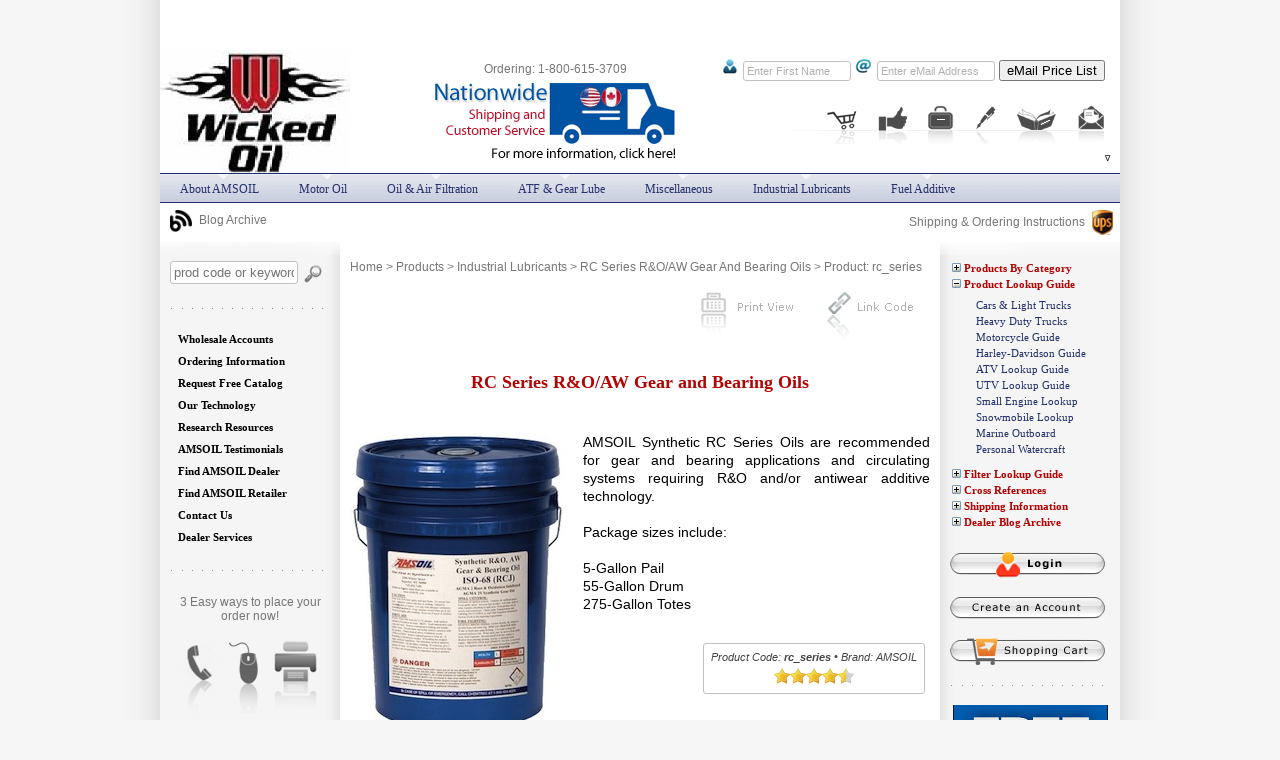

--- FILE ---
content_type: text/html; charset=UTF-8
request_url: http://wickedoil.wboil.com/storefront/rc_series.html
body_size: 25698
content:
<!DOCTYPE html>
<html>
<head>
<title>AMSOIL RC Series R&O/AW Gear and Bearing Oils</title>
<META NAME="Keywords" CONTENT="AMSOIL RC Series R&O/AW Gear and Bearing Oils are formulated with high-quality synthetic base stocks and additive systems that effectively reduce wear and protect equipment">
<META NAME="Description" CONTENT=" AMSOIL Synthetic RC Series R&O/AW Gear and Bearing Oils are formulated with high-quality synthetic base stocks and additive systems that effectively reduce wear and protect equipment by maintaining v">
<meta charset="utf-8">

<link rel="shortcut icon" href="/favicon.ico">
<link rel="stylesheet" type="text/css" href="/skin/css.php?v=3col&id=30"/>
<!--[if lt IE 7]>
  <style media="screen" type="text/css">
    .col1 {width:100%;}
  </style>
<![endif]-->
<script type="text/javascript" src="/skin/js.php?v=80&bl=1.0"></script>
</head>
<body >
    <div id="wrapper">
	    <div id="topbody" style="margin-top:190px;"></div>
	<div class="colmask threecolumn"><div class="colmid"><div class="colleft"><div class="col1wrap"><div class="col1">
		<table cellspacing="0" cellpadding="0" border="0" width="100%">
	<tr>
		<td>
<table width='100%' border='0' align='center' cellpadding='0' cellspacing='0'>
  <tr>
    <td class='toplinks'><a href='/'>Home</a> &gt; <a href='/amsoil-products/index.html'>Products</a> &gt; <a href='/all/inl.html'>Industrial Lubricants</a> &gt; <a href='/list/inl_rcs.html'>RC Series R&amp;O/AW Gear And Bearing Oils</a> &gt; Product: rc_series</td>
  </tr>
  <tr>
  <td height='35' class='toplinks' align='right'>
    <a href='/storefront-print-view/rc_series.html' target='_blank'><img src='/skin/images/printview_printer.gif' title='Click Here for Printable View' border='0' /></a>	<a href="javascript:popUp('/link_code.php?prod=rc_series')" rel="nofollow"><img src='/skin/images/link_code.gif' title='Get Link Code for this Page' border='0' /></a>
	</td>
  </tr>  
</table>
<link rel="stylesheet" type="text/css" href="/blog/css/css.php" />








<div id="prodpc">
<div class="prod">
    
    <div class="prodhead" style="margin:25px 70px 25px 70px;">RC Series R&O/AW Gear and Bearing Oils</div>
<a href="/images/rc_series.jpg" rel="lightbox"><img src="/images/rc_series-medium.jpg" alt=" RC Series R&O/AW Gear and Bearing Oils" style="max-width:265px;max-height:350px;float:left; margin-right:16px;" /></a>
   <div>
	<p> AMSOIL Synthetic RC Series Oils are recommended for gear and bearing applications and circulating systems requiring R&O and/or antiwear additive technology.<br />
<br />
Package sizes include:<br />
<br />
    5-Gallon Pail<br />
    55-Gallon Drum<br />
    275-Gallon Totes</p>
	<div style="text-align:right;margin:30px 5px 20px 0;">
	  <div class="rcb3" style="display:inline-block;padding:7px;text-align:center;background-color:white;font-size:11px;color:#444;font-style:italic;">
<meta itemprop="manufacturer" content = "Amsoil Inc."/>Product Code: <span><strong>rc_series</strong></span> &bull;
         Brand: <span>AMSOIL</span>  
         <br>
         <span style="display:inline-block;margin-top:5px;" class="rateit tabstar" data-rateit-value="4.5" data-rateit-ispreset="true" data-rateit-readonly="true" titlr="Product Rating"></span>
         </div>
       </div>
	</div>
	<br /><br />
	<div style="text-align:center;"><span style="color:red">To order <b>RC Series R&O/AW Gear and Bearing Oils</b></span><br> please email or call us. This is a special order item.</div>

     <div style="text-align:right">
	 <br /><br />
                <a href="/amsoil-msds/rc_series.pdf" target="_blank"><img src="/skin/images/pmsds.gif" alt="MSDS" title="MSDS Sheet For AMSOIL rc_series" /></a>
                <a href="/amsoil-data-sheet/g1255.pdf" target="_blank"><img src="/skin/images/pdata.gif"  alt="Data Sheet" title="Product Data Sheet For AMSOIL rc_series" /></a></div><br style="clear:both;" />
<div class="ptabs" data-ptabs>
  <div class="ptabs__tablist" role="tablist" aria-label="Product content">
	<button class="ptabs__tab is-active" role="tab" aria-selected="true" aria-controls="panel-overview" id="tab-overview">
	  Product Details
	</button>
<button class="ptabs__tab" role="tab" aria-selected="false" aria-controls="panel-specs" id="tab-specs">
  Tech Data
</button>
<button class="ptabs__tab" role="tab" aria-selected="false" aria-controls="panel-reviews" id="tab-reviews">
  Reviews
</button>
</div>
  <div class="ptabs__panels"><section class="ptabs__panel is-active" role="tabpanel" id="panel-overview" aria-labelledby="tab-overview">
  <button class="ptabs__accordionBtn" type="button" aria-expanded="true">
	<span>PRODUCT OVERVIEW</span>
	<span class="ptabs__chev" aria-hidden="true"></span>
  </button>
  <div class="ptabs__content">
	<p>
			  <b>Product Applications</b><br />
			  The lighter viscosity RC Series Oils (RCF-RCH) provide superior protection in high- and low-pressure gear, vane and piston hydraulic systems, compressors, high-speed bearings, small gear sets, pumps, high-speed spindles, high-speed gears and many other industrial applications. Higher viscosity RC Series Oils, beginning with RCI (ISO 46), meet AGMA specifications for R&O and Synthetic gear oil specifications 1 through 8, respectively, for the lubrication of intermediate-speed equipment where mild shock loading and intermittent service are involved. These applications include machine tools, roller chains, gear reducers, cone drives, large motor bearings, medium-speed ball and roller bearings, blowers and worm gear sets. Consult the manufacturer for proper viscosity recommendations. The ability of RC Series Oils to extend drain intervals is subject to operating conditions and maintenance practices and should be monitored by oil analysis.<br />
<br />
Although AMSOIL lubricants are compatible with mineral oil-based lubricants, for optimum performance it is recommended that the system be thoroughly drained and cleaned, if warranted.<br />
<br />
Note: AMSOIL RC Series Oils are not designed for applications requiring Extreme Pressure (EP) agents. For EP fortified lubricants, refer to AMSOIL SG Series Gear Oils or call 1-800-615-3709.
			  </p>
			  
			  <p><b>Product Application Specs</b></p>
			  <blockquote>
			   The appropriate viscosities of AMSOIL RC Series Oils meet or exceed the following hydraulic oil applications or requirements:<br />
<br />
    &bull; Denison HF-0, HF-1 and HF-2<br />
    &bull; Vickers M-2950-S and I-286-S<br />
    &bull; Cincinnati Milacron P-68, P-69 and P-70<br />
    &bull; U.S. Steel 127 and 136<br />
    &bull; Ford M-6C32<br />
    &bull; GM LH-04-1, LH-06-1 and LH-15-1<br />
    &bull; Lee Norse 100-1<br />
    &bull; Jeffrey No. 87<br />
    &bull; BF Goodrich 0152<br />
    &bull; Commercial Hydraulics<br />
    &bull; AGMA R&O Synthetic Gear Oil specifications<br />

			  </blockquote>
			  <p>
			  <b>Product Description</b><br />
			   AMSOIL Synthetic RC Series R&O/AW Gear and Bearing Oils are formulated with high-quality synthetic base stocks and additive systems that effectively reduce wear and protect equipment by maintaining viscosity, resisting thermal and oxidative breakdown, inhibiting rust and resisting the degrading effects of water.
			  </p><p>
			  <b>Viscosity Characteristics</b><br />
			   AMSOIL RC Series Oils are very shear-stable and oxidation-resistant, preventing viscosity loss from mechanical shear and viscosity increase from oxidation. RC Series Oils remain fluid at cold temperatures, providing easier startups, quick lubrication circulation and limiting the need for sump heaters. At higher temperatures, RC Series Oils maintain a thick lubricating film, reducing metal-to-metal contact and component wear.
			  </p> <p>
			  <b>Additive Performance</b><br />
			   AMSOIL RC Series Oils are formulated with complete additive technology to enhance performance. Nondetergent, ashless antiwear additives provide an additional layer of protection against wear in severe conditions, rust inhibitors protect critical components against corrosion in the presence of water or process contaminants, antioxidants increase oxidation resistance and extend lubricant life and foam suppressants prevent foaming and air entrapment.
			  </p> <p>
			  <b>Water Resistant</b><br />
			   RC Series Oils provide hydrolytic stability (stability in the presence of water) and demulsibility (ability to separate from water), increasing lubricant life, preventing oil/water emulsions and allowing reservoirs to be drained of water.
			  </p> <p>
			  <b>Performance Features</b><br />
			  &bull; Extended oil drain intervals and equipment life<br />
&bull; Yellow metals compatible<br />
&bull; Resitant to high-temperature oxidation<br />
&bull; Formulated with anti-wear, anti-rust and anti-foam additives<br />
&bull; Excellent cold-temperature performance<br />
&bull; Readily separate from water
			  </p> <p>
			  <b>AMSOIL PRODUCT WARRANTY</b><br />
			  AMSOIL industrial lubricants are formulated to meet or exceed accepted industry specifications. AMSOIL warrants that the use of its lubricants will not cause mechanical damage to any mechanically sound equipment when AMSOIL products are used in full compliance with the company&rsquo;s recommendations. However, the purchaser of these lubricants is responsible for determining if these specifications are adequate and proper for the intended application. The AMSOIL warranty is limited to lubricant performance consistent with indicated specifications. No additional warranty, expressed or implied, can be made.
			  </p> <p>
			  <b>AMSOIL PRODUCT AVAILABILITY</b><br />
			  AMSOIL products are available in 5-gallon pails, 55- gallon drums, 275-gallon totes and bulk quantities. For 275- gallon totes, please allow two to four weeks for delivery. AMSOIL Industrial Lubricants are stocked in Superior, Wisconsin and in select regional distribution centers throughout the United States and Canada. AMSOIL will stock additional quantities of lubricants or special order products based on customer requests and regional demands.
			  </p> 
	<p><b>HEALTH &amp; SAFETY</b><br />
		This product is not expected to cause health concerns when used for the intended application and according to the recommendations in the Material Safety Data Sheet (MSDS).</p>
	<p><a href="/amsoil-msds/rc_series.pdf" target="_blank">Click here to view the MSDS Data Sheet for AMSOIL rc_series</a>.</p> 
	<p>Keep out of the reach of children. Don't pollute. Return used oil to collection centers.</p>

</div>
</section><section class="ptabs__panel" role="tabpanel" id="panel-specs" aria-labelledby="tab-specs">
  <button class="ptabs__accordionBtn" type="button" aria-expanded="false">
	<span>TECHNICAL SPECIFICATION</span>
	<span class="ptabs__chev" aria-hidden="true"></span>
  </button>
  <div class="ptabs__content" hidden>
	
<table class="techspec">
                                  <tr>
                                    <td colspan="6">TYPICAL 
                                      TECHNICAL PROPERTIES</td>

                                  </tr>
                                  <tr>
                                    <td>Synthetic RC SERIES 
                                      Circulating Oils</td>
                                    <td>RCE<br>
                                      ISO 10 </td>
                                    <td>RCF<br>
                                      ISO 15 </td>

                                    <td>RCG<br>
                                      ISO 22 </td>
                                    <td>RCH<br>
                                      ISO 32 </td>
                                    <td>RCI<br>
                                      ISO 46 </td>

                                  </tr>
                                  <tr>
                                    <td>ISO VG - ASTM D-2422 </td>
                                    <td>ISO 10 </td>
                                    <td>ISO 15 </td>
                                    <td>ISO 22 </td>
                                    <td>ISO 32 </td>

                                    <td>ISO 46 </td>
                                  </tr>
                                  <tr>
                                    <td>R&amp;O Gear Oil Classification </td>
                                    <td>-</td>
                                    <td>-</td>

                                    <td>-</td>
                                    <td>0</td>
                                    <td>1</td>
                                  </tr>
                                  <tr>
                                    <td>AGMA Synthetic Gear Oil Classification </td>
                                    <td>-</td>

                                    <td>-</td>
                                    <td>-</td>
                                    <td>0S</td>
                                    <td>1S</td>
                                  </tr>
                                  <tr>
                                    <td>VK 100&deg;C ASTM D-445</td>

                                    <td>2.9</td>
                                    <td>3.6</td>
                                    <td>4.7</td>
                                    <td>6.2</td>
                                    <td>7.6</td>
                                  </tr>

                                  <tr>
                                    <td>VK 40&deg;C ASTM D-445</td>
                                    <td>10.7</td>
                                    <td>15.1</td>
                                    <td>22.1</td>
                                    <td>33.1</td>

                                    <td>43.7</td>
                                  </tr>
                                  <tr>
                                    <td>Viscosity Index ASTM D-2270</td>
                                    <td>115</td>
                                    <td>123</td>
                                    <td>130</td>

                                    <td>137</td>
                                    <td>142</td>
                                  </tr>
                                  <tr>
                                    <td>Flash Point, &deg;C (&deg;F) ASTM D-92</td>
                                    <td>187 (369) </td>

                                    <td>209 (408)</td>
                                    <td>237 (459) </td>
                                    <td>264 (507) </td>
                                    <td>257 (495) </td>
                                  </tr>
                                  <tr>
                                    <td>Fire Point, &deg;C (&deg;F) ASTM D-92</td>

                                    <td>197 (387) </td>
                                    <td>227 (441) </td>
                                    <td>265 (509) </td>
                                    <td>278 (532) </td>
                                    <td>272 (522) </td>
                                  </tr>

                                  <tr>
                                    <td>Pour Point, &deg;C (&deg;F) ASTM D-97</td>
                                    <td>-68 (-90) </td>
                                    <td>-68 (-90) </td>
                                    <td>-68 (-90) </td>
                                    <td>-53 (-63) </td>
                                    <td>-50 (-58) </td>
                                  </tr>
                                  <tr>
                                    <td>NOACK ASTM D-5800</td>
                                    <td>NA</td>
                                    <td>18.4%</td>
                                    <td>7.4%</td>

                                    <td>3.8%</td>
                                    <td>4.2%</td>
                                  </tr>
                                  <tr>
                                    <td>4-Ball Wear Test, ASTM D-4172<br>
                                      (40Kg, 1200 rpm, 75&deg;C, 60 min.) </td>
                                    <td>0.60</td>
                                    <td>0.50</td>
                                    <td>0.50</td>
                                    <td>0.45</td>
                                    <td>0.45</td>
                                  </tr>

                                  <tr>
                                    <td>Copper Strip Corrosion Test ASTM D-130 121&deg;C (250&deg;F), 3 hrs. </td>
                                    <td>1A</td>
                                    <td>1A</td>
                                    <td>1A</td>
                                    <td>1A</td>

                                    <td>1A</td>
                                  </tr>
                                  <tr>
                                    <td>Rust Tests ASTM D-665A&amp;B<br>
                                      (freshwater &amp; synthetic seawater) </td>
                                    <td>NA</td>

                                    <td>Pass</td>
                                    <td>Pass</td>
                                    <td>Pass</td>
                                    <td>Pass</td>
                                  </tr>
                                  <tr>
                                    <td>Foam, ml, (ASTM D-892)<br>
                                      Sequence I, II, III Test End<br>
                                      and after 10 minutes settling </td>
                                    <td>0/0/0</td>
                                    <td>0/0/0</td>
                                    <td>0/0/0</td>
                                    <td>0/0/0</td>

                                    <td>0/0/0</td>
                                  </tr>
                              </table>
                              
                                <table class="techspec">
                                  <tr>
                                    <td colspan="6">TYPICAL 
                                      TECHNICAL PROPERTIES</td>
                                  </tr>

                                  <tr>
                                    <td>Synthetic RC SERIES 
                                      Circulating Oils</td>
                                    <td>RCJ<br>
                                      ISO 68 </td>
                                    <td>RCK<br>
                                      ISO 100 </td>

                                    <td>RCL<br>
                                      ISO 150 </td>
                                    <td>RCM<br>
                                      ISO 220 </td>
                                    <td>RCN<br>
                                      ISO 320 </td>

                                  </tr>
                                  <tr>
                                    <td>ISO VG - ASTM D-2422 </td>
                                    <td>ISO 68 </td>
                                    <td>ISO 100 </td>
                                    <td>ISO 150 </td>
                                    <td>ISO 220 </td>

                                    <td>ISO 320 </td>
                                  </tr>
                                  <tr>
                                    <td>R&amp;O Gear Oil Classification </td>
                                    <td>2</td>
                                    <td>3</td>

                                    <td>4</td>
                                    <td>5</td>
                                    <td>6</td>
                                  </tr>
                                  <tr>
                                    <td>AGMA Synthetic Gear Oil Classification </td>
                                    <td>2S</td>

                                    <td>3S</td>
                                    <td>4S</td>
                                    <td>5S</td>
                                    <td>6S</td>
                                  </tr>
                                  <tr>
                                    <td>VK 100&deg;C ASTM 
                                      D-445</td>

                                    <td>10.3</td>
                                    <td>13.6</td>
                                    <td>19.4</td>
                                    <td>25.8</td>
                                    <td>32.9</td>
                                  </tr>

                                  <tr>
                                    <td>VK 40&deg;C ASTM 
                                      D-445</td>
                                    <td>67.8</td>
                                    <td>100.5</td>
                                    <td>155.8</td>
                                    <td>232.2</td>

                                    <td>334.2</td>
                                  </tr>
                                  <tr>
                                    <td>Viscosity Index ASTM D-2270</td>
                                    <td>138</td>
                                    <td>136</td>
                                    <td>142</td>

                                    <td>142</td>
                                    <td>139</td>
                                  </tr>
                                  <tr>
                                    <td>Flash Point, &deg;C (&deg;F) ASTM 
                                      D-92</td>
                                    <td>258 (496) </td>

                                    <td>264 (507)</td>
                                    <td>286 (547) </td>
                                    <td>281 (538) </td>
                                    <td>282 (540) </td>
                                  </tr>
                                  <tr>
                                    <td>Fire Point, &deg;C (&deg;F) ASTM 
                                      D-92</td>

                                    <td>274 (525) </td>
                                    <td>276 (529) </td>
                                    <td>302 (576) </td>
                                    <td>303 (577) </td>
                                    <td>308 (586) </td>
                                  </tr>

                                  <tr>
                                    <td>Pour Point, &deg;C (&deg;F) ASTM 
                                      D-97</td>
                                    <td>-48 (-54) </td>
                                    <td>-45 (-49) </td>
                                    <td>-41 (-42) </td>
                                    <td>-39 (-38) </td>

                                    <td>-35 (-31) </td>
                                  </tr>
                                  <tr>
                                    <td>NOACK ASTM D-5800</td>
                                    <td>3%</td>
                                    <td>2.8%</td>
                                    <td>2.7%</td>

                                    <td>2.1%</td>
                                    <td>1.8%</td>
                                  </tr>
                                  <tr>
                                    <td>4-Ball Wear Test, ASTM D-4172<br>
                                      (40Kg, 1200 rpm, 75&deg;C, 60 min.) </td>

                                    <td>0.45</td>
                                    <td>0.45</td>
                                    <td>0.35</td>
                                    <td>0.35</td>
                                    <td>0.35</td>
                                  </tr>

                                  <tr>
                                    <td>Copper Strip Corrosion Test ASTM D-130 121&deg;C (250&deg;F), 3 hrs. </td>
                                    <td>1A</td>
                                    <td>1A</td>
                                    <td>1A</td>
                                    <td>1A</td>

                                    <td>1A</td>
                                  </tr>
                                  <tr>
                                    <td>Rust Tests ASTM D-665A&amp;B<br>
                                      (freshwater &amp; synthetic seawater) </td>
                                    <td>Pass</td>

                                    <td>Pass</td>
                                    <td>Pass</td>
                                    <td>Pass</td>
                                    <td>Pass</td>
                                  </tr>
                                  <tr>
                                    <td>Foam, ml, (ASTM D-892)<br>

                                      Sequence I, II, III Test End<br>
                                      and after 10 minutes settling </td>
                                    <td>0/0/0</td>
                                    <td>0/0/0</td>
                                    <td>0/0/0</td>
                                    <td>0/0/0</td>

                                    <td>0/0/0</td>
                                  </tr>
                                </table>
                              
                                <table class="techspec">
                                  <tr>
                                    <td colspan="6">TYPICAL 
                                      TECHNICAL PROPERTIES</td>
                                  </tr>

                                  <tr>
                                    <td>Synthetic RC SERIES 
                                      Circulating Oils</td>
                                    <td>RCO<br>
                                      ISO 460 </td>
                                    <td>RCP<br>
                                      ISO 680 </td>

                                    <td>RCQ<br>
                                      ISO 1000 </td>
                                    <td>XXX<br>
                                      ISO 000 </td>
                                    <td>XXX<br>
                                      ISO 000 </td>

                                  </tr>
                                  <tr>
                                    <td>ISO VG - ASTM D-2422 </td>
                                    <td>ISO 460 </td>
                                    <td>ISO 680 </td>
                                    <td>ISO 1000 </td>
                                    <td>ISO 000 </td>

                                    <td>ISO 000 </td>
                                  </tr>
                                  <tr>
                                    <td>R&amp;O Gear Oil Classification </td>
                                    <td>7</td>
                                    <td>8</td>

                                    <td>-</td>
                                    <td>0</td>
                                    <td>0</td>
                                  </tr>
                                  <tr>
                                    <td>AGMA Synthetic Gear Oil Classification </td>
                                    <td>7S</td>

                                    <td>-</td>
                                    <td>-</td>
                                    <td>0S</td>
                                    <td>0S</td>
                                  </tr>
                                  <tr>
                                    <td>VK 100&deg;C ASTM D-445</td>

                                    <td>42.8</td>
                                    <td>54.9</td>
                                    <td>72.8</td>
                                    <td>00.0</td>
                                    <td>00.0</td>
                                  </tr>

                                  <tr>
                                    <td>VK 40&deg;C ASTM D-445</td>
                                    <td>484.6</td>
                                    <td>691.8</td>
                                    <td>1045.7</td>
                                    <td>000.0</td>

                                    <td>000.0</td>
                                  </tr>
                                  <tr>
                                    <td>Viscosity Index ASTM D-2270</td>
                                    <td>139</td>
                                    <td>139</td>
                                    <td>139</td>

                                    <td>000</td>
                                    <td>000</td>
                                  </tr>
                                  <tr>
                                    <td>Flash Point, &deg;C (&deg;F) ASTM 
                                      D-92</td>
                                    <td>282 (540) </td>

                                    <td>282 (540)</td>
                                    <td>282 (540) </td>
                                    <td>000 (000) </td>
                                    <td>000 (000) </td>
                                  </tr>
                                  <tr>
                                    <td>Fire Point, &deg;C (&deg;F) ASTM 
                                      D-92</td>

                                    <td>304 (579) </td>
                                    <td>302 (576) </td>
                                    <td>304 (579) </td>
                                    <td>000 (000) </td>
                                    <td>000 (000) </td>
                                  </tr>

                                  <tr>
                                    <td>Pour Point, &deg;C (&deg;F) ASTM 
                                      D-97</td>
                                    <td>-32 (-26) </td>
                                    <td>-31 (-24) </td>
                                    <td>-28 (-18) </td>
                                    <td>00 (00) </td>

                                    <td>00 (00) </td>
                                  </tr>
                                  <tr>
                                    <td>NOACK ASTM D-5800</td>
                                    <td>1.7%</td>
                                    <td>1.7%</td>
                                    <td>1.7%</td>

                                    <td>0.0%</td>
                                    <td>0.0%</td>
                                  </tr>
                                  <tr>
                                    <td>4-Ball Wear Test, ASTM D-4172<br>
                                      (40Kg, 1200 rpm, 75&deg;C, 60 min.) </td>

                                    <td>0.35</td>
                                    <td>0.33</td>
                                    <td>0.33</td>
                                    <td>0.00</td>
                                    <td>0.00</td>
                                  </tr>

                                  <tr>
                                    <td>Copper Strip Corrosion Test ASTM D-130 121&deg;C (250&deg;F), 3 hrs. </td>
                                    <td>1A</td>
                                    <td>1A</td>
                                    <td>1A</td>
                                    <td>NA</td>

                                    <td>NA</td>
                                  </tr>
                                  <tr>
                                    <td>Rust Tests ASTM D-665A&amp;B<br>
                                      (freshwater &amp; synthetic seawater) </td>
                                    <td>Pass</td>

                                    <td>Pass</td>
                                    <td>Pass</td>
                                    <td>XXXX</td>
                                    <td>XXXX</td>
                                  </tr>
                                  <tr>
                                    <td>Foam, ml, (ASTM D-892)<br>
                                      Sequence I, II, III Test End<br>
                                      and after 10 minutes settling </td>
                                    <td>0/0/0</td>
                                    <td>0/0/0</td>
                                    <td>0/0/0</td>
                                    <td>0/0/0</td>

                                    <td>0/0/0</td>
                                  </tr>
                              </table>

  </div>
</section><script>window.pcode="rc_series"</script><section class="ptabs__panel" role="tabpanel" id="panel-reviews" aria-labelledby="tab-reviews">
  <button class="ptabs__accordionBtn" type="button" aria-expanded="false">
	<span>PRODUCT REVIEWS</span>
	<span class="ptabs__chev" aria-hidden="true"></span>
  </button>
  <div class="ptabs__content" hidden>
    <div class="rating">
    	<h3 style="margin-top:0px">Did this product meet your expectations?</h3>
		<input type="range" min="0" max="5" value="4.5" step="0.5" id="Brating">
		<div class="rateit bigstars" data-rateit-starwidth="32" data-rateit-starheight="32" data-rateit-backingfld="#Brating" data-rateit-resetable="false" style="margin:5px 0 15px 0;"></div><div style="display:block;text-align:center;margin-bottom:10px;">(click on a star to rate)</div><div id="ratemsg"></div>
		<div>Product Name: <span>RC Series R&O/AW Gear and Bearing Oils</span><br />
		    <span>    
			  <span>
				Current Rating: <span>4.5</span>
				out of <span>5</span> stars <br />
				Total Votes: <span>1</span> vote(s)    
			  </span>
		    </span>
		</div><br/>
	</div>
	
	</div>
 </section>
 
 
 </div>
 </div>
 
<div class="cHead" id="rc_series"><br>
	<a href="#review">Reviews (0)<img src="/blog/css/img/add-icon.png" alt="add comment" style="margin-left:10px;margin-bottom:-7px;vertical-align:bottom;" width="36" height="26" border="0"></a><br> 
</div>
<a name="review"></a>
<div id="result">Share your AMSOIL Experience<br>by writing a review</div>
<form method="post" class="cform" onsubmit="" action="/blog/inc/comAjx.php" id="cForm" name="cForm" style="margin-bottom:250px;">
					<div> 
						<label for="name">Name</label> 
						<input name="name" style="width:50%;" type="text" id="name" class="input" autocomplete="off" placeholder="Your name or nickname (required)">
						<input name="email" type="text" class="special" autocomplete="off"> 
						<input type="range" name="rating" min="0" max="5" value="0" step="0.5" id="rating">
						<label for="rate" style="display:inline;margin-left:15px">Rate it: </label>
						<div class="rateit bigstars" data-rateit-starwidth="32" data-rateit-starheight="32" data-rateit-backingfld="#rating" data-rateit-resetable="false" style="position:absolute; margin:-5px 0 0 20px"></div>
					</div>
					<div> 
						<label for="title">Title</label> 
						<input name="title" type="text" id="title" class="input" autocomplete="off" placeholder="Title or summary for your review (required)"> 
					</div> 
					<div> 
						<label for="comment">Comment</label> 
							<textarea name="comment" cols="40" rows="6" class="input" id="comment" placeholder="Write your review here (required)"></textarea>
						<span class="smalltext" style="cursor:pointer" onclick="ResizeComment(-65);">smaller</span> | 
						<span class="smalltext" style="cursor:pointer" onclick="ResizeComment(65);">bigger</span>
					</div>
<div style="margin:30px 0 30px 0;" id="recaptcha">
</div>
	<div> 
		<button class="button grbtn" style="padding:10px 20px 10px 20px;font-size:13px">Post Review</button> 
	</div> 
		<noscript>&lt;div&gt;Please enable JavaScript to post a new comment&lt;/div&gt;</noscript>
		<input name="aid" type="hidden" value="rc_series">
		<input name="rid" type="hidden" value="54585">
		<input name="sid" type="hidden" id="sid" value="6ea67d559750b9f85266774a11b99ced">
		<input name="uid" type="hidden" id="uid" value="83ca32761becfe294e541ae700b88352">
		<input name="pgtitle" type="hidden" value="RC Series R&O/AW Gear and Bearing Oils">
		<input name="pgurl" type="hidden" value="wickedoil.wboil.com/storefront/rc_series.html">
		<input name="zo" type="hidden" value="1886124">
</form>
<br style="clear:both;" />
</div>
<script type="application/ld+json">{"@type":"Product","sku":"rc_series","mpn":"rc_series","aggregateRating":{"@type":"AggregateRating","ratingValue":"4.5","ratingCount":"1","reviewCount":"1"},"description":" AMSOIL Synthetic RC Series Oils are recommended for gear and bearing applications and circulating systems requiring R&O and\/or antiwear additive technology.\r\n\r\nPackage sizes include:\r\n\r\n    5-Gallon Pail\r\n    55-Gallon Drum\r\n    275-Gallon Totes","name":"RC Series R&O\/AW Gear and Bearing Oils","image":"https:\/\/www.wboil.com\/images\/rc_series-medium.jpg","url":"https:\/\/wickedoil.wboil.com\/storefront\/rc_series.html","brand":{"@type":"Thing","name":"AMSOIL"},"offers":{"@type":"Offer","url":"https:\/\/wickedoil.wboil.com\/storefront\/rc_series.html","availability":"http:\/\/schema.org\/InStock"}}</script></div>

<br /><br />
<img src='/skin/images/prod_div.gif' alt='' width='550' border='0' height='1'>
<br /><br /><a href="javascript:animatedcollapse.toggle('erform')"><img src='/skin/images/reporterrorssmall.gif' alt='Click Here to Report Problems Or Comments' width='290' height='35' border='0'></a>
<div id="erform" style="width: 560px; display:none">
<table border="0" cellpadding="3" cellspacing="0">
  <tr>
    <td colspan="2">&nbsp;</td>
  </tr>
	<form method="post" action="/postmaster/">
    <tr>
        <td colspan="2">
        <div class="proddetailhead">Report Page Errors &amp; or Submit Your Comments<br /></div>
		A copy of this email will be sent to your Direct Assistance Dealer, Jeffrey & Michaele Harrington</td>
	<tr>
      <td colspan="2"><div align="right"><span class="text2">* </span>Required Fields </div></td>
      </tr>
	<tr>
      <td>Name:</td>
        <td>
		<input name="name" type="text" id="name" class="special" size="30" maxlength="30" />
		<input name="a_nam" type="text" id="a_nam" size="30" maxlength="30" />
		<span class="text2"> *</span></td>
    </tr>
    <tr>
      <td>Email:</td>
        <td>
		<input name="email" type="text" id="email" class="special" size="30" maxlength="30" />
		<input name="ml_id" type="text" id="ml_id" size="30" maxlength="30" />
		<span class="text2"> * </span></td>
    </tr>
	<tr>
      <td>Phone:</td>
      <td><input name="t_ph" type="text" id="t_ph" size="30" maxlength="30" /></td>
    </tr>
    <tr>
      <td>May we contact you?:</td>
        <td>
            Yes <input type="radio" name="contact" value="Y" checked />
      		No <input type="radio" name="contact" value="N" /></td>
    </tr>
    <tr>
      <td>Subject:</td>
      <td><input name="sub" type="text" id="sub" size="30" maxlength="70" /></td>
    </tr>
    <tr>
      <td valign="top">      Your Message:</td>
      <td><textarea name="mesg" rows="3" cols="34"></textarea>        </td>
    </tr>
    <tr>
        <td colspan="2" align="center" class="text"><input name="Submit" type="submit" id="Submit" value="Submit" /></td>
    </tr>
	</form>
  <tr>
    <td colspan="2">&nbsp;</td>
  </tr>
  <tr>
    <td colspan="2"><img src='/skin/images/prod_div.gif' alt='' width='550' border='0' height='1'></td>
  </tr>
  <tr>
    <td colspan="2">&nbsp;</td>
  </tr>
</table>
</div>

<script>
  (() => {
	const root = document.querySelector('[data-ptabs]');
	if (!root) return;

	const tabs = Array.from(root.querySelectorAll('.ptabs__tab'));
	const panels = Array.from(root.querySelectorAll('.ptabs__panel'));

	function activate(index, { focusTab = false } = {}) {
	  tabs.forEach((t, i) => {
		const on = i === index;
		t.classList.toggle('is-active', on);
		t.setAttribute('aria-selected', on ? 'true' : 'false');
		t.setAttribute('tabindex', on ? '0' : '-1');
	  });

	  panels.forEach((p, i) => {
		const on = i === index;
		p.classList.toggle('is-active', on);

		// Accordion state
		const btn = p.querySelector('.ptabs__accordionBtn');
		const content = p.querySelector('.ptabs__content');
		if (btn && content) {
		  btn.setAttribute('aria-expanded', on ? 'true' : 'false');
		  content.hidden = !on;
		}
	  });

	  if (focusTab) tabs[index]?.focus();
	}

	// Tab clicks (desktop)
	tabs.forEach((tab, idx) => {
	  tab.addEventListener('click', () => activate(idx));
	  tab.addEventListener('keydown', (e) => {
		const i = tabs.indexOf(document.activeElement);
		if (e.key === 'ArrowRight') { e.preventDefault(); activate((i + 1) % tabs.length, { focusTab: true }); }
		if (e.key === 'ArrowLeft')  { e.preventDefault(); activate((i - 1 + tabs.length) % tabs.length, { focusTab: true }); }
		if (e.key === 'Home')       { e.preventDefault(); activate(0, { focusTab: true }); }
		if (e.key === 'End')        { e.preventDefault(); activate(tabs.length - 1, { focusTab: true }); }
	  });
	});

	// Accordion clicks (mobile)
	panels.forEach((panel, idx) => {
	  const btn = panel.querySelector('.ptabs__accordionBtn');
	  if (!btn) return;
	  btn.addEventListener('click', () => {
		const isOn = panel.classList.contains('is-active');
		activate(isOn ? -1 : idx); // allow collapse-all by passing -1
		if (isOn) {
		  // collapse-all behavior
		  tabs.forEach(t => { t.classList.remove('is-active'); t.setAttribute('aria-selected','false'); });
		  panels.forEach(p => {
			p.classList.remove('is-active');
			const b = p.querySelector('.ptabs__accordionBtn');
			const c = p.querySelector('.ptabs__content');
			if (b && c) { b.setAttribute('aria-expanded','false'); c.hidden = true; }
		  });
		}
	  });
	});

	// Init
	activate(0);
  })();
</script>

<style>
  :root{
	--ptabs-blue:#0A4C8A;   /* active underline color */
	--ptabs-text:#565656;   /* inactive tab text */
	--ptabs-bg:#F5F6F7;     /* accordion row background */
	--ptabs-border:#E6E6E6; /* dividers */
  }

  .ptabs{
	border-top:1px solid var(--ptabs-border);
  }

  /* ---------- Desktop tabs ---------- */
  .ptabs__tablist{
	display:flex;
	gap:28px;
	align-items:flex-end;
	padding:18px 0 0;
  }

  .ptabs__tab{
	appearance:none;
	border:0;
	background:none;
	color:var(--ptabs-text);
	font:600 13px/1.2 "Open Sans", system-ui, -apple-system, Segoe UI, Roboto, Arial, sans-serif;
	letter-spacing:.5px;
	padding:0 0 14px;
	position:relative;
	cursor:pointer;
	text-transform:uppercase;
	white-space:nowrap;
  }

  .ptabs__tab.is-active{
	color:var(--ptabs-blue);
  }

  .ptabs__tab.is-active::after{
	content:"";
	position:absolute;
	left:0;
	right:0;
	bottom:0;
	height:3px;
	background:var(--ptabs-blue);
  }

  .ptabs__panels{
	border-top:1px solid var(--ptabs-border);
	padding-top:18px;
  }

  .ptabs__panel{
	display:none;
  }
  .ptabs__panel.is-active{
	display:block;
  }

  /* Hide accordion buttons on desktop */
  .ptabs__accordionBtn{
	display:none;
  }

  /* ---------- Mobile accordion ---------- */
  @media (max-width: 840px){
	.ptabs__tablist{ display:none; }

	.ptabs__panels{
	  border-top:0;
	  padding-top:0;
	}

	.ptabs__panel{
	  display:block; /* all panels exist; content is toggled */
	  border-top:1px solid var(--ptabs-border);
	  background:var(--ptabs-bg);
	}

	.ptabs__accordionBtn{
	  width:100%;
	  display:flex;
	  justify-content:space-between;
	  align-items:center;
	  padding:22px 18px;
	  border:0;
	  background:transparent;
	  cursor:pointer;

	  color:#777;
	  font:700 22px/1.1 "Open Sans", system-ui, -apple-system, Segoe UI, Roboto, Arial, sans-serif;
	  letter-spacing:.4px;
	  text-transform:uppercase;
	}

	.ptabs__panel.is-active .ptabs__accordionBtn{
	  color:#666;
	}

	.ptabs__content{
	  padding:0 0 18px;
	  background:white;
	  border-top:1px solid var(--ptabs-border);
	}

	/* Chevron */
	.ptabs__chev{
	  width:10px;
	  height:10px;
	  border-right:3px solid #111;
	  border-bottom:3px solid #111;
	  transform:rotate(45deg);
	  transition:transform .18s ease;
	  margin-left:12px;
	  flex:0 0 auto;
	}

	.ptabs__panel.is-active .ptabs__chev{
	  transform:rotate(-135deg); /* points up when open */
	}
  }
</style>




	</td></tr></table>
</div>
</div>
<div class="col2"><form action="//wickedoil.wboil.com/amsoil-search/" style="margin:0px; padding: 0px;">
  <table border="0" cellspacing="0" cellpadding="0">
	<tr>
            <td>
				<input name="q" type="text" size="18"  placeholder="prod code or keyword" style="color: #b1b1b1; padding: 3px; width: 120px; border:1px solid #C1C1C1;-moz-border-radius:3px;-webkit-border-radius:3px;border-radius:3px;"/></td>
            <td>
            <input name="sa" type="image" src="/skin/images/searchimg.gif" alt="Search" width="20" height="23" style="margin-left: 5px;" /></td>
	</tr>
    </table>
</form>
<img src="/skin/images/sidedivider.gif" width="154" height="2" alt="" border="0" style="margin: 21px 0 16px 0;" />
<table width='100%' height='165' border='0' cellspacing='0' cellpadding='0'>
  <tr>
    <td>
<!-- Cached LM 9th January 2026 03:10 6451-->

<ul id='qm1' class='qmmc'>

	<li><a class='qmparent' href='/ams-all/lwa.html'>Wholesale Accounts</a>

		<ul style='width:140px;'>
		<li><a class='qmparent' href='/ams-list/lwa_wpa.html'>For Individuals</a>			
		<ul>
			<li><a href='/amsoil-dealership.html'>AMSOIL Dealership</a></li>
			<li><a href='/ams-preferred-acc.html'>AMSOIL Preferred Customer Account</a></li>
			</ul>
			</li>
		<li><a class='qmparent' href='/ams-list/lwa_wba.html'>For Business Use</a>			
		<ul>
			<li><a href='/amsoil-commercial-account.html'>AMSOIL Commercial Account (End User)</a></li>
			<li><a href='/amsoil-reseller-account.html'>AMSOIL Reseller Account (Product Retailer)</a></li>
			</ul>
			</li>
		</ul></li>
				

	<li><a class='qmparent' href='/ams-all/loi.html'>Ordering Information</a>

		<ul>		
		<li><a href='/amsoil-secure-online-store.html'>Secure Online Ordering</a>
			</li>		
		<li><a href='/order-by-phone.html'>Phone Ordering</a>
			</li>
		</ul></li>
				

	<li><a class='qmparent' href='/ams-all/lfc.html'>Request Free Catalog</a>

		<ul style='width:177px;'>		
		<li><a href='/order-free-color-catalog.html'>Order Free Color Catalog</a>
			</li>
		</ul></li>
				

	<li><a class='qmparent' href='/ams-all/lot.html'>Our Technology</a>

		<ul>		
		<li><a href='/lubricants-technology.html'>Lubricants Technology</a>
			</li>		
		<li><a href='/oil-filter-technology.html'>Oil Filter Technology</a>
			</li>		
		<li><a href='/air-filtration-technology.html'>Air Filter Technology</a>
			</li>
		</ul></li>
				

	<li><a class='qmparent' href='/ams-all/lrr.html'>Research Resources</a>

		<ul>		
		<li><a href='/amsoil-faq.html'>AMSOIL F.A.Q</a>
			</li>		
		<li><a href='/why-amsoil.html'>Why AMSOIL?</a>
			</li>		
		<li><a href='/amsoil-benefits.html'>AMSOIL Benefits</a>
			</li>		
		<li><a href='/amsoil-saves-money.html'>AMSOIL Saves Money</a>
			</li>		
		<li><a href='/better-fuel-economy-mpg.html'>Better Fuel Economy</a>
			</li>		
		<li><a href='/auto-industry-secret.html'>Auto Industry's Secret</a>
			</li>		
		<li><a href='/ten-synthetic-myths.html'>Ten Synthetic Myths</a>
			</li>		
		<li><a href='/amsoil-for-harley-davidson.html'>AMSOIL For Harley</a>
			</li>		
		<li><a href='/oil-comparison-test-results.html'>Synthetic Oil Comparison</a>
			</li>		
		<li><a href='/motor-oil-test-results-2013.html'>Motor Oil Comparison - 2013</a>
			</li>		
		<li><a href='/sequence-IIIG-engine-test-2014.html'>Sequence IIIG Engine Test - 2014</a>
			</li>
		</ul></li>
				

	<li><a class='qmparent' href='/ams-all/lat.html'>AMSOIL Testimonials</a>

		<ul style='width:187px;'>
		<li><a class='qmparent' href='/ams-list/lat_aut.html'>Automotive Testimonials</a>			
		<ul>
			<li><a href='/1979-ford-mustang.html'>1979 Ford Mustang</a></li>
			<li><a href='/1991-buick.html'>1991 Buick</a></li>
			<li><a href='/car-passes-inspection.html'>Car Passes Inspection</a></li>
			<li><a href='/high-performance-supra.html'>High Performance Supra</a></li>
			<li><a href='/preferred-customers-pickup.html'>Preferred Customer's Pickup</a></li>
			<li><a href='/old-cadillac.html'>Sweet Old Cadillac</a></li>
			</ul>
			</li>
		<li><a class='qmparent' href='/ams-list/lat_str.html'>Semi Trucks Testimonials</a>			
		<ul>
			<li><a href='/more-mpg.html'>8.2% More MPG</a></li>
			<li><a href='/diamondback-truck-covers.html'>DiamondBack Truck Covers</a></li>
			<li><a href='/performance-in-muddiest-conditions.html'>Performance in Muddiest Conditions</a></li>
			<li><a href='/significant-fuel-savings.html'>Significant Fuel Savings</a></li>
			</ul>
			</li>
		<li><a class='qmparent' href='/ams-list/lat_mot.html'>Motorcycles Testimonials</a>			
		<ul>
			<li><a href='/superbike-racing.html'>Superbike Racing</a></li>
			<li><a href='/triumphtt600-at-the-ama.html'>Triumph TT600 at the AMA</a></li>
			<li><a href='/amateur-motocross.html'>Young Racer in Amateur Motocross</a></li>
			</ul>
			</li>
		<li><a class='qmparent' href='/ams-list/lat_atv.html'>All Terrain Vehicles</a>			
		<ul>
			</ul>
			</li>
		<li><a class='qmparent' href='/ams-list/lat_wcr.html'>Watercraft Testimonials</a>			
		<ul>
			<li><a href='/personal-watercraft-racer.html'> Personal Watercraft Racer</a></li>
			<li><a href='/amsoil-quality-beats-competitor.html'>AMSOIL Quality Beats Competitor</a></li>
			<li><a href='/By-Pass filter installed on Skipper Liner houseboat.html'>By-Pass filter installed on Skipper Liner houseboat</a></li>
			<li><a href='/professional-drag-boat-racer.html'>Professional Drag Boat Racer</a></li>
			</ul>
			</li>
		<li><a class='qmparent' href='/ams-list/lat_sno.html'>Snowmobiles Testimonials</a>			
		<ul>
			<li><a href='/hibbert-brothers-racing.html'>Hibbert Brothers Racing</a></li>
			<li><a href='/jackie-peterson.html'>Jackie Peterson</a></li>
			<li><a href='/mark-fidrych.html'>Mark Fidrych</a></li>
			</ul>
			</li>
		<li><a class='qmparent' href='/ams-list/lat_oth.html'>Other Testimonials</a>			
		<ul>
			<li><a href='/amsoil-and-cowboy-motorsports.html'>AMSOIL and Cowboy Motorsports</a></li>
			<li><a href='/amsoil-races-against-drugs.html'>AMSOIL Races Against Drugs</a></li>
			<li><a href='/tractor-saved-by-amsoil.html'>Tractor saved by AMSOIL</a></li>
			<li><a href='/ultra-light-tractor.html'>Ultra Light Tractor</a></li>
			</ul>
			</li>
		</ul></li>
		
<li><a href='/amsoil-dealers/index.html'>Find AMSOIL Dealer</a></li>
<li><a href='/amsoil-retailers/index.html'>Find AMSOIL Retailer</a></li>

	<li><a class='qmparent' href='javascript: void(0)'>Contact Us</a>
		<ul>
		<li><a href='/amsoil-dealer-list.html'>Contact Your AMSOIL Servicing Dealer</a></li>	
		<li><a href='/contact-us.html'>Contact Web Site Technical Support</a></li>		
		</ul>
	</li>


<li><a class='qmparent' href='/cms/'>Dealer Services</a>
		<ul>		
		<li><a href='/cms/'>AMSOIL CMS Login</a></li>		
		<li><a href='/project/wboil-cms.html'>About Project WBoil.com + CMS (for Dealers)</a></li>
		<li><a href='/help/'>Project WBoil.com + CMS Help Files</a></li>	
		</ul></li>

<li class='qmclear'>&nbsp;</li></ul>

<!-- Create Menu Settings: (Menu ID, Is Vertical, Show Timer, Hide Timer, On Click ('all', 'main' or 'lev2'), Right to Left, Horizontal Subs, Flush Left, Flush Top) -->
<script type='text/javascript'>qm_create(1,true,250,700,false,false,false,false,false);</script>	</td>
  </tr>
</table>
<img src="/skin/images/sidedivider.gif" width="154" height="2" alt="" border="0" style="margin: 21px 0 21px 0;" />
<table cellspacing="0" cellpadding="0" border="0" width="150" align="center">
    <tr>
	<td colspan="3" class="text" align="center">3 Easy ways to place your order now!</td>
    </tr>
    <tr>
	<td><br />
            <a href="/order-by-phone.html" rel="ph_order"><img src="/skin/images/hphone.gif" width="50" height="75" border="0" /></a> </td>
	<td><br />
            <a href="/amsoil-secure-online-store.html" rel="ol_order"><img src="/skin/images/hmouse.gif" width="40" height="75" border="0" /></a> </td>
	<td><br />
            <a href="/order-by-fax.html" rel="fax_order"><img src="/skin/images/hfax.gif" width="50" height="75" border="0" /></a> </td>
    </tr>
</table>
<a rel="cc" style="margin:16px 0 0 10px;"><img src="/skin/images/creditcards.gif" width="140" height="30" border="0" /></a>
<img src="/skin/images/sidedivider.gif" width="154" height="2" alt="" border="0" style="margin: 21px 0 21px 0;" />
<table cellspacing="0" cellpadding="0" border="0" width="150" align="center">
        <tr>
          <td class="toplinks">
            <script type="text/javascript">
new domticker(tickercontent, "domticker", "someclass", 3000, "fadeit")
</script>
          </td>
        </tr>
      </table>
<img src="/skin/images/sidedivider.gif" width="154" height="2" alt="" border="0" style="margin: 16px 0 21px 0;" />
<a href="/rd/corp/why-my-garage" rel="nofollow" target="_blank" data-id="amsgar" class="itt"><img src="/images/MyAMSOILGarageLogo.gif" width="155" height="89" border="0" /></a>
<img src="/skin/images/sidedivider.gif" width="154" height="2" alt="" border="0" style="margin: 21px 0 21px 0;" /></div>
<div class="col3"><ul id="tmenu0">
  <li><span>Products By Category</span>
    <ul>
      <li><a href="/amsoil-products/cars-and-light-trucks.html">Cars &amp; Light Trucks</a></li>
	  <li><a href="/amsoil-products/diesel-cars-and-trucks.html">Diesel Cars &amp; Trucks</a></li>
      <li><a href="/amsoil-products/mtorcycles-and-scooters.html">Motorcycles &amp; Scooters</a></li>
	  <li><a href="/amsoil-products/racing-and-off-road.html">Racing &amp; Off Road</a></li>
      <li><a href="/amsoil-products/marine-and-outboard.html">Marine &amp; Outboard</a></li>
      <li><a href="/amsoil-products/atv-and-utv.html">ATV,UTV,Snowmobiles</a></li>
	  <li><a href="/amsoil-products/lawn-and-garden.html">Lawn &amp; Garden</a></li>
	  <li><a href="/amsoil-products/farming-and-industrial.html">Farming & Industrial</a></li>
    </ul>
  </li>
  <li expanded=1><span>Product Lookup Guide</span>
    <ul>
      <li><a href="/corp-pages/lookup/auto-and-light-truck/" rel="nofollow" data-id="2wBoJpapp" class="itt" target="_blank">Cars &amp; Light Trucks</a></li>
      <li><a href="/corp-pages/lookup/heavy-duty/" data-id="2wBoJpapp" rel="nofollow" target="_blank" class="itt">Heavy Duty Trucks</a></li>
      <li><a href="/corp-pages/lookup/motorcycle/" data-id="2wBoJpapp" rel="nofollow" target="_blank" class="itt">Motorcycle Guide</a></li>
      <li><a href="/corp-pages/t/harley-davidson/" data-id="2wBoJpapp" rel="nofollow" target="_blank" class="itt">Harley-Davidson Guide</a></li>
      <li><a href="/corp-pages/lookup/atv/" rel="nofollow" data-id="2wBoJpapp" target="_blank" class="itt">ATV Lookup Guide</a></li>
      <li><a href="/corp-pages/lookup/utv/" rel="nofollow" data-id="2wBoJpapp" target="_blank" class="itt">UTV Lookup Guide</a></li>
      <li><a href="/corp-pages/amsoillookups/SmallEngineLookup.aspx" rel="nofollow" data-id="2wBoJpapp" target="_blank" class="itt">Small Engine Lookup</a></li>
      <li><a href="/corp-pages/lookup/snowmobile/" rel="nofollow" data-id="2wBoJpapp" target="_blank" class="itt">Snowmobile Lookup</a></li>
      <li><a href="/corp-pages/lookup/outboard/" data-id="2wBoJpapp" rel="nofollow" target="_blank" class="itt">Marine Outboard</a></li>
      <li><a href="/corp-pages/lookup/pwc/" data-id="2wBoJpapp" rel="nofollow" target="_blank" class="itt">Personal Watercraft</a></li>
 
    </ul>
  </li>
  <li><span>Filter Lookup Guide</span>
      <ul>
      <li><a href="/corp-pages/amsoillookups/MasterFilterCrossRef.aspx" rel="nofollow" data-id="2wBoJpapp" target="_blank" class="itt">Master Filter Cross Ref</a></li>
	  <li><a href="/corp-pages/amsoillookups/VintageFilterLookup.aspx" rel="nofollow" data-id="2wBoJpapp" target="_blank" class="itt">Vintage Vehicle</a></li>
      <li><a href="/corp-pages/amsoillookups/HeavyDutyLookup.aspx" rel="nofollow" data-id="2wBoJpapp" target="_blank" class="itt">HD Trucks and Buses</a></li>
    </ul>
  </li>
  <li><span>Cross References</span>
    <ul>
      <li><a href='/images/gearlube_chart.gif' class='shimg'>Gear Lube Chart</a></li>
      <li><a href='/images/2cycle_chart_big.gif' class='shimg'>Two-Cycle Chart</a></li>
	        <li><a href="/amsoil-msds/index-msds-sheet.html">MSDS Sheets</a></li>
    </ul>
  </li>
    <li><span>Shipping Information</span>
    <ul>
      <li><a href="/amsoil-usa-shipping/index.html">Shipping In US</a></li>
      <li><a href="/amsoil-canada-shipping/index.html">Shipping In Canada</a></li>
    </ul>
  </li>
<li><span>Dealer Blog Archive</span>
    <ul>
      <li><a href="//wickedoil.wboil.com/articles/index.html">Visit Blog Archive</a></li>    </ul>
  </li> </ul>
<form method="post" action="/corp-pages/loginweb" target="_blank" style="margin-top:21px;"> 
    <input src="/img/login.png" alt="" type="image" class="itt" data-id="2wBoJlogin" title="">
</form>
<!--    <img src="/img/or.gif" alt="or" width="141" height="27" style="margin:-1px 0 2px 7px;">-->
<form method="post" action="/corp-pages/accountmaintenance" target="_blank" style="margin:16px 0 16px 0; ">
    <input src="/img/create-account.png" alt="" type="image" class="itt" data-id="2wBoJcoa" title="">
</form>
<form method="post" action="/corp-pages/StoreFront/shoppingcart" target="_blank" style="margin:16px 0 16px 0; ">
    <input src="/img/view-cart.png" alt="" type="image" class="itt" data-id="2wBoJsc" title="">
</form>
<img src="/skin/images/sidedivider.gif" width="154" height="2" alt="" border="0" style="margin:0px 0 16px 0;" />
<a href="/_inc/free-ship.php" style="display:block;text-align:center" class="iframe freeS" data-w="880" data-h="660"><img src="/images/2waystosave155x130.jpg" alt="Free Shipping Information" width="155" height="130"></a>
<img src="/skin/images/sidedivider.gif" width="154" height="2" alt="" border="0" style="margin:16px 0 12px 0;" />
<div align="center"><a href="/rd/corp/free-catalog/" rel="nofollow" target="_blank" data-id="oamsc" class="itt"><img src="/skin/images/amsoil_catalog.gif" alt="Order AMSOIL Catalog" width="150" height="200" border="0" /></a></div>	
</div>
</div>
</div>
</div>
<div id="botbodytop"></div>
<div id="botlink" style="height:115px;">
    Authorized Dealer Network of Premium Quality AMSOIL Synthetic Lubricants and Filtration Products<br>
    Copyright &copy; 2026 www.wboil.com &amp; www.wickedoil.com. All Rights Reserved<br>
	<a href="/">Home</a> | <a href="/privacy-policy.php">Privacy Policy</a> | <a href="/sitemap.xml" target="_blank" title="Site Map for Search Bot">Site Map</a>
            <br>
	</div>
</div> <div id="headerbox">
<div id="headertop">
    <div class="logo">
	<a href='http://www.wickedoil.com/'><img src='/dealer_files/logo/1886124.gif' title='Go Back to Home Page' border='0' style='max-height:125px;max-width:190px'></a>				    
    </div>
    <div id="dlrinfo" class="toplinks" style="left:270px;text-align:center;width:250px;z-index:20;">
      <a href="/order-by-phone.html" title="Click for Details">Ordering: 1-800-615-3709</a><a href='/ship'><img src='/skin/images/header-dad.gif' width='250' height='90' alt='Nationwide Shipping & Customer Service' title='Nationwide Shipping & Customer Service' border='0'></a>    </div>
    <div id="headlink">
	<a href="/amsoil-secure-online-store.html" class="hlink1" rel="cart"></a>
	<a href="/ams-preferred-acc.html" class="hlink2" rel="pref"></a>
	<a href="/ams-list/lwa_wba.html" class="hlink3" rel="business"></a>
	<a href="/amsoil-dealership.html" class="hlink4" rel="dealer"></a>
	<a href="/order-free-color-catalog.html" class="hlink5" rel="catalog"></a>
	<a href="/ams-all/lcu.html" class="hlink6" rel="mail"></a>
	
	<span style="position:absolute;right:10px;bottom:10px;"><span class="tmcs"><span></span><span>&#8711;</span></span> 
	
    </div>
    <div class="plsubs">
	<form method="post" action="/ar-forms/ams-price.html" style="margin:0px; padding: 0px;">
	    <input type="hidden" name="id" value="11">
            <img src="/skin/images/huser.gif" width="18" height="18" alt="" border="0">
            <a rel="plreq">
	    <input name='name' type='text' size='20' class='special'/><input name='first_name' type='text' value="Enter First Name" size='17' STYLE="color: #b1b1b1; padding: 3px; width:100px; font-size: 11px;border:1px solid #C1C1C1;-moz-border-radius:3px;-webkit-border-radius:3px;border-radius:3px;" onClick="if(this.value=='Enter First Name')this.value='';" onBlur="if(this.value=='')this.value='Enter First Name';" />
            <img src="/skin/images/hemail.gif" width="18" height="18" alt="" border="0">
            <input name='email' type='text' value="Enter eMail Address" size='19' STYLE="color: #b1b1b1; padding: 3px; width:110px; font-size: 11px;border:1px solid #C1C1C1;-moz-border-radius:3px;-webkit-border-radius:3px;border-radius:3px;" onClick="if(this.value=='Enter eMail Address')this.value='';" onBlur="if(this.value=='')this.value='Enter eMail Address';" />
<!--            <span class="buttonwrapper squarebutton"></span>-->
		<input type='submit' value='eMail Price List'  />
<!--	    <input type="image" src="/skin/images/eml.pl.gif" height="25" width="101" border="0" title="eMail Price List" alt="eMail Price List" value='eMail Price List'  />
		
<input type="image" src="https://www.paypal.com/en_US/i/btn/btn_buynowCC_LG.gif" class="img" name="submit" alt="PayPal - The safer, easier way to pay online!">
		-->
		</a>
	</form>
    </div>
</div>
<div id="headermenu">
<!-- Cached 12th April 2025 02:59 34892 -->

<ul id='qm0' class='qmmc'>
	<li><a class='qmparent' href='/ams-all/ams.html'>About AMSOIL</a>
		<ul style='width:200px;margin:0px 0px 0px 0px;'>		
		<li><a href='/amsoil-history.html'>AMSOIL History</a></li>		
		<li><a href='/amsoil-company-firsts.html'>Company of Firsts</a></li>		
		<li><a href='/35years-track-record.html'>40+ Years Track Record</a></li>		
		<li><a href='/product-introduction-cronology.html'>Product Introduction Cronology</a></li>	
		<li><span class='qmdivider qmdividerx'></span></li>		
		<li><a href='/amsoil-and-environment.html'>AMSOIL & Environment</a></li>		
		<li><a href='/iso-9001-2000-certified.html'>ISO 9001:2000 Certified</a></li>		
		<li><a href='/product-warranty.html'>Product Warranty</a></li>		
		<li><a href='/about-WBoil-com.html'>About WBoil.com</a></li>
		</ul></li>
		
	<li><a class='qmparent' href='/all/mo_.html'>Motor Oil</a>
		<ul style='width:200px;margin:0px 0px 0px -34px;'>
		
		<li><a class='qmparent' href='/list/mo_gas.html'>Gasoline Engine Oils</a>
			
			<ul style='margin:0px 0px 0px -1px;'>
			<li><a href='/storefront/oes.html'>0W-16 OE Series Synthetic Motor Oil (OES)</a></li>
			<li><a href='/storefront/azs.html'>0W-16 Signature Series Synthetic Motor Oil (AZS)</a></li>
			<li><a href='/storefront/he016.html'>0W-16 100% Synthetic Hybrid Motor Oil (HE016)</a></li>
			<li><a href='/storefront/asm.html'>0W-20 Signature Series Synthetic Motor Oil (ASM)</a></li>
			<li><a href='/storefront/xlz.html'>0W-20 Extended Life Synthetic Motor Oil (XLZ)</a></li>
			<li><a href='/storefront/oez.html'>0W-20 OE Series Synthetic Motor Oil (OEZ)</a></li>
			<li><a href='/storefront/afe.html'>0W-20 LS European Motor Oil (AFE)</a></li>
			<li><a href='/storefront/ezt.html'>0W-20 LS-VW European Motor Oil (EZT)</a></li>
			<li><a href='/storefront/hm020.html'>0W-20 100% Synthetic High-Mileage Oil (HM020)</a></li>
			<li><a href='/storefront/he020.html'>0W-20 100% Synthetic Hybrid Motor Oil (HE020)</a></li>
			<li><a href='/storefront/sb020.html'>0W-20 Synthetic-Blend Motor Oil (SB020)</a></li>
			<li><a href='/storefront/eot.html'>0W-30 MS European Motor Oil (EOT)</a></li>
			<li><a href='/storefront/azo.html'>0W-30 Signature Series (AZO)</a></li>
			<li><a href='/storefront/azf.html'>0W-40 Signature Series Motor Oil (AZF)</a></li>
			<li><a href='/storefront/efo.html'>0W-40 FS European Motor Oil (EFO)</a></li>
			<li><a href='/storefront/oeg.html'>0W-40 OE Series Synthetic Motor Oil (OEG)</a></li>
			<li><a href='/storefront/xlm.html'>5W-20 Extended Life Synthetic Motor Oil (XLM)</a></li>
			<li><a href='/storefront/oem.html'>5W-20 OE Series Synthetic Motor Oil (OEM)</a></li>
			<li><a href='/storefront/alm.html'>5W-20 Signature Series Synthetic Motor Oil (ALM)</a></li>
			<li><a href='/storefront/hm520.html'>5W-20 100% Synthetic High-Mileage Oil (HM520)</a></li>
			<li><a href='/storefront/sb520.html'>5W-20 Synthetic-Blend Motor Oil (SB520)</a></li>
			<li><a href='/storefront/asl.html'>5W-30 Signature Series Synthetic Motor Oil (ASL)</a></li>
			<li><a href='/storefront/xlf.html'>5W-30 Extended Life Synthetic Motor Oil (XLF)</a></li>
			<li><a href='/storefront/ael.html'>5W-30 LS European Motor Oil (AEL)</a></li>
			<li><a href='/storefront/oef.html'>5W-30 OE Series Synthetic Motor Oil (OEF)</a></li>
			<li><a href='/storefront/hm530.html'>5W-30 100% Synthetic High-Mileage Oil (HM530)</a></li>
			<li><a href='/storefront/sb530.html'>5W-30 Synthetic-Blend Motor Oil (SB530)</a></li>
			<li><a href='/storefront/afl.html'>5W-40 MS European Motor Oil (AFL)</a></li>
			<li><a href='/storefront/efm.html'>5W-40 FS European Motor Oil (EFM)</a></li>
			<li><a href='/storefront/amr.html'>5W-50 Signature Series Motor Oil (AMR)</a></li>
			<li><a href='/storefront/atm.html'>10W-30 Signature Series Synthetic Motor Oil (ATM)</a></li>
			<li><a href='/storefront/xlt.html'>10W-30 Extended Life Synthetic Motor Oil (XLT)</a></li>
			<li><a href='/storefront/oet.html'>10W-30 OE Series Synthetic Motor Oil (OET)</a></li>
			<li><a href='/storefront/hm1030.html'>10W-30 100% Synthetic High-Mileage Oil (HM1030)</a></li>
			<li><a href='/storefront/xlo.html'>10W-40 Extended Life Synthetic Motor Oil (XLO)</a></li>
			<li><a href='/storefront/amo.html'>10W-40 Premium Protection Motor Oil (AMO)</a></li>
			<li><a href='/storefront/ets.html'>10W-60 FS European Motor Oil (ETS)</a></li>
			<li><a href='/storefront/aro.html'>20W-50 Premium Protection Motor Oil (ARO)</a></li>
			</ul></li>	
		<li><span class='qmdivider qmdividerx'></span></li>
		<li><a class='qmparent' href='/list/mo_die.html'>Diesel Engine Oils</a>
			
			<ul style='margin:0px 0px 0px -1px;'>
			<li><a href='/storefront/afe.html'>0W-20 LS European Motor Oil (AFE)</a></li>
			<li><a href='/storefront/ezt.html'>0W-20 LS-VW European Motor Oil (EZT)</a></li>
			<li><a href='/storefront/dp020.html'>0W-20 Synthetic Diesel Oil (DP020)</a></li>
			<li><a href='/storefront/eot.html'>0W-30 MS European Motor Oil (EOT)</a></li>
			<li><a href='/storefront/dzf.html'>0W40 Signature Series CK-4 Diesel Oil (DZF)</a></li>
			<li><a href='/storefront/efo.html'>0W-40 FS European Motor Oil (EFO)</a></li>
			<li><a href='/storefront/ael.html'>5W-30 LS European Motor Oil (AEL)</a></li>
			<li><a href='/storefront/dhd.html'>5W30 Signature Series CK-4 Diesel Oil (DHD)</a></li>
			<li><a href='/storefront/dp530.html'>5W-30 Synthetic Diesel Oil (DP530)</a></li>
			<li><a href='/storefront/afl.html'>5W-40 MS European Motor Oil (AFL)</a></li>
			<li><a href='/storefront/deo.html'>5W40 Signature Series CK-4 Diesel Oil (DEO)</a></li>
			<li><a href='/storefront/ado.html'>5W40 Heavy-Duty CK-4 Diesel Oil (ADO)</a></li>
			<li><a href='/storefront/efm.html'>5W-40 FS European Motor Oil (EFM)</a></li>
			<li><a href='/storefront/adn.html'>10W30 Heavy-Duty CK-4 Diesel Oil (ADN)</a></li>
			<li><a href='/storefront/dtt.html'>10W30 Signature Series Diesel Oil (DTT)</a></li>
			<li><a href='/storefront/sbdt.html'>10W30 Commercial Grade Diesel Oil (SBDT)</a></li>
			<li><a href='/storefront/amo.html'>10W-40 Premium Protection Motor Oil (AMO)</a></li>
			<li><a href='/storefront/ets.html'>10W-60 FS European Motor Oil (ETS)</a></li>
			<li><a href='/storefront/ame.html'>15W-40 Heavy-Duty Diesel & Marine (AME)</a></li>
			<li><a href='/storefront/adp.html'>15W40 Heavy-Duty CK-4 Diesel Oil (ADP)</a></li>
			<li><a href='/storefront/dme.html'>15W40 Signature Series CK-4 Diesel Oil (DME)</a></li>
			<li><a href='/storefront/sbdf.html'>15W40 Commercial Grade Diesel Oil (SBDF)</a></li>
			<li><a href='/storefront/aro.html'>20W-50 Premium Protection Motor Oil (ARO)</a></li>
			<li><a href='/storefront/dco.html'>20W-50 DOMINATOR Competition Diesel Oil (DCO)</a></li>
			</ul></li>	
		<li><span class='qmdivider qmdividerx'></span></li>
		<li><a class='qmparent' href='/list/mo_mot.html'>Motorcycle & Scooter Oils</a>
			
			<ul style='margin:0px 0px 0px -1px;'>
			<li><a href='/storefront/hdck.html'>V-Twin Oil Change Kit (HDCK)</a></li>
			<li><a href='/storefront/mcs.html'>SAE 60 Motorcycle Oil (MCS)</a></li>
			<li><a href='/storefront/eal.html'>Engine Assembly Lube (EAL)</a></li>
			<li><a href='/storefront/mvp.html'>V-Twin Synthetic Primary Fluid (MVP)</a></li>
			<li><a href='/storefront/mvt.html'>V-Twin Synthetic Transmission Fluid (MVT)</a></li>
			<li><a href='/storefront/hdbk.html'>V-Twin Oil Change Kit (HDBK)</a></li>
			<li><a href='/storefront/hdmc.html'>V-Twin Oil Change Kit (HDMC)</a></li>
			<li><a href='/storefront/hdmb.html'>V-Twin Oil Change Kit (HDMB)</a></li>
			<li><a href='/storefront/mmf.html'>5W-40 Synthetic Metric Motorcycle Oil (MMF)</a></li>
			<li><a href='/storefront/mct.html'>10W-30 Synthetic Metric Motorcycle Oil (MCT)</a></li>
			<li><a href='/storefront/mcf.html'>10W-40 Synthetic Metric Motorcycle Oil (MCF)</a></li>
			<li><a href='/storefront/aso.html'>10W-40 Formula 4 Stroke&reg; Synthetic Scooter Oil (ASO)</a></li>
			<li><a href='/storefront/db40.html'>10W-40 Dirt Bike Oil (DB40)</a></li>
			<li><a href='/storefront/db50.html'>10W-50 Dirt Bike Oil (DB50)</a></li>
			<li><a href='/storefront/db60.html'>10W-60 Dirt Bike Oil (DB60)</a></li>
			<li><a href='/storefront/mff.html'>15W-50 Synthetic Metric Motorcycle Oil (MFF)</a></li>
			<li><a href='/storefront/msv.html'>15W-60 Synthetic V-Twin Motorcycle Oil (MSV)</a></li>
			<li><a href='/storefront/mvi.html'>20W-40 Synthetic V-Twin Motorcycle Oil (MVI)</a></li>
			<li><a href='/storefront/mcv.html'>20W-50 Synthetic V-Twin Motorcycle Oil (MCV)</a></li>
			</ul></li>	
		<li><span class='qmdivider qmdividerx'></span></li>
		<li><a class='qmparent' href='/list/mo_mar.html'>Marine Motor Oil</a>
			
			<ul style='margin:0px 0px 0px -1px;'>
			<li><a href='/storefront/ato.html'>Outboard 100:1 Pre-Mix Synthetic 2-Stroke Oil (ATO)</a></li>
			<li><a href='/storefront/hpm.html'>HP Marine Synthetic 2-Stroke Oil (HPM)</a></li>
			<li><a href='/storefront/wct.html'>10W-30 Formula 4-Stroke&reg; Marine Synthetic Motor Oil (WCT)</a></li>
			<li><a href='/storefront/wcf.html'>10W-40 Formula 4-Stroke&reg; Marine Synthetic Motor Oil (WCF)</a></li>
			<li><a href='/storefront/ame.html'>15W-40 Heavy-Duty Diesel & Marine (AME)</a></li>
			<li><a href='/storefront/wcm.html'>25W-40 Synthetic Blend Marine Engine Oil</a></li>
			</ul></li>	
		<li><span class='qmdivider qmdividerx'></span></li>
		<li><a class='qmparent' href='/list/mo_rac.html'>Racing & High Performance</a>
			
			<ul style='margin:0px 0px 0px -1px;'>
			<li><a href='/storefront/rd60.html'>SAE 60 Dominator&reg; Synthetic Racing Oil (RD60)</a></li>
			<li><a href='/storefront/gbs2960.html'>Briggs & Stratton Synthetic 4T Racing Oil (GBS2960)</a></li>
			<li><a href='/storefront/tdr.html'>Dominator&reg; Synthetic 2-Cycle Racing Oil (TDR)</a></li>
			<li><a href='/storefront/brk.html'>SAE 30 Break-In Oil (BRK)</a></li>
			<li><a href='/storefront/eal.html'>Engine Assembly Lube (EAL)</a></li>
			<li><a href='/storefront/rd20.html'>5W-20 Dominator&reg; Synthetic Racing Oil (RD20)</a></li>
			<li><a href='/storefront/rd30.html'>10W-30 Dominator&reg; Synthetic Racing Oil (RD30)</a></li>
			<li><a href='/storefront/rd40.html'>10W-40 Dominator&reg; Synthetic Racing Oil (RD40)</a></li>
			<li><a href='/storefront/rd50.html'>15W-50 Dominator&reg; Synthetic Racing Oil (RD50)</a></li>
			</ul></li>	
		<li><span class='qmdivider qmdividerx'></span></li>
		<li><a class='qmparent' href='/list/mo_chp.html'>Classic & High Performance</a>
			
			<ul style='margin:0px 0px 0px -1px;'>
			<li><a href='/storefront/brk.html'>SAE 30 Break-In Oil (BRK)</a></li>
			<li><a href='/storefront/eal.html'>Engine Assembly Lube (EAL)</a></li>
			<li><a href='/storefront/zrt.html'>10W-30 Z-ROD Synthetic Motor Oil (ZRT)</a></li>
			<li><a href='/storefront/amo.html'>10W-40 Premium Protection Motor Oil (AMO)</a></li>
			<li><a href='/storefront/zrd.html'>10W-40 Z-ROD Synthetic Motor Oil (ZRD)</a></li>
			<li><a href='/storefront/aro.html'>20W-50 Premium Protection Motor Oil (ARO)</a></li>
			<li><a href='/storefront/zrf.html'>20W-50 Z-ROD Synthetic Motor Oil (ZRF)</a></li>
			</ul></li>	
		<li><span class='qmdivider qmdividerx'></span></li>
		<li><a class='qmparent' href='/list/mo_eur.html'>European Motor Oils</a>
			
			<ul style='margin:0px 0px 0px -1px;'>
			<li><a href='/storefront/afe.html'>0W-20 LS European Motor Oil (AFE)</a></li>
			<li><a href='/storefront/ezt.html'>0W-20 LS-VW European Motor Oil (EZT)</a></li>
			<li><a href='/storefront/eot.html'>0W-30 MS European Motor Oil (EOT)</a></li>
			<li><a href='/storefront/efo.html'>0W-40 FS European Motor Oil (EFO)</a></li>
			<li><a href='/storefront/ael.html'>5W-30 LS European Motor Oil (AEL)</a></li>
			<li><a href='/storefront/afl.html'>5W-40 MS European Motor Oil (AFL)</a></li>
			<li><a href='/storefront/efm.html'>5W-40 FS European Motor Oil (EFM)</a></li>
			<li><a href='/storefront/ets.html'>10W-60 FS European Motor Oil (ETS)</a></li>
			</ul></li>	
		<li><span class='qmdivider qmdividerx'></span></li>
		<li><a class='qmparent' href='/list/mo_hmo.html'>High-Mileage Motor Oil</a>
			
			<ul style='margin:0px 0px 0px -1px;'>
			<li><a href='/storefront/hm020.html'>0W-20 100% Synthetic High-Mileage Oil (HM020)</a></li>
			<li><a href='/storefront/hm520.html'>5W-20 100% Synthetic High-Mileage Oil (HM520)</a></li>
			<li><a href='/storefront/hm530.html'>5W-30 100% Synthetic High-Mileage Oil (HM530)</a></li>
			<li><a href='/storefront/hm1030.html'>10W-30 100% Synthetic High-Mileage Oil (HM1030)</a></li>
			</ul></li>	
		<li><span class='qmdivider qmdividerx'></span></li>
		<li><a class='qmparent' href='/list/mo_hyb.html'>Hybrid Motor Oil</a>
			
			<ul style='margin:0px 0px 0px -1px;'>
			<li><a href='/storefront/he016.html'>0W-16 100% Synthetic Hybrid Motor Oil (HE016)</a></li>
			<li><a href='/storefront/he020.html'>0W-20 100% Synthetic Hybrid Motor Oil (HE020)</a></li>
			</ul></li>	
		<li><span class='qmdivider qmdividerx'></span></li>
		<li><a class='qmparent' href='/list/mo_4st.html'>4-Stroke &amp; Small Engine Oils</a>
			
			<ul style='margin:0px 0px 0px -1px;'>
			<li><a href='/storefront/gbs2960.html'>Briggs & Stratton Synthetic 4T Racing Oil (GBS2960)</a></li>
			<li><a href='/storefront/aff.html'>0W-40 Formula 4-Stroke&reg; PowerSports Synthetic Motor Oil (AFF)</a></li>
			<li><a href='/storefront/aes.html'>5W-30 Synthetic Small Engine Oil (AES)</a></li>
			<li><a href='/storefront/wct.html'>10W-30 Formula 4-Stroke&reg; Marine Synthetic Motor Oil (WCT)</a></li>
			<li><a href='/storefront/ase.html'>10W-30 Synthetic Small Engine Oil (ASE)</a></li>
			<li><a href='/storefront/aso.html'>10W-40 Formula 4 Stroke&reg; Synthetic Scooter Oil (ASO)</a></li>
			<li><a href='/storefront/wcf.html'>10W-40 Formula 4-Stroke&reg; Marine Synthetic Motor Oil (WCF)</a></li>
			<li><a href='/storefront/asf.html'>10W-40 Synthetic Small Engine Oil (ASF)</a></li>
			<li><a href='/storefront/sef.html'>15W-50 Synthetic Small Engine Oil (SEF)</a></li>
			<li><a href='/storefront/wcm.html'>25W-40 Synthetic Blend Marine Engine Oil</a></li>
			</ul></li>	
		<li><span class='qmdivider qmdividerx'></span></li>
		<li><a class='qmparent' href='/list/mo_atv.html'>ATV &amp; UTV Motor Oils</a>
			
			<ul style='margin:0px 0px 0px -1px;'>
			<li><a href='/storefront/pk1.html'>ATV/UTV Oil Change Kits (Polaris)</a></li>
			<li><a href='/storefront/ck1.html'>ATV/UTV Oil Change Kits (Can-Am)</a></li>
			<li><a href='/storefront/auv05.html'>0W-50 Synthetic ATV/UTV Motor Oil</a></li>
			<li><a href='/storefront/auv54.html'>5W-40 Synthetic ATV/UTV Motor Oil</a></li>
			<li><a href='/storefront/auv50.html'>5W-50 Synthetic ATV/UTV Motor Oil</a></li>
			<li><a href='/storefront/auv30.html'>10W-30 Synthetic ATV/UTV Motor Oil</a></li>
			<li><a href='/storefront/auv40.html'>10W-40 Synthetic ATV/UTV Motor Oil</a></li>
			</ul></li>	
		<li><span class='qmdivider qmdividerx'></span></li>
		<li><a class='qmparent' href='/list/mo_2cy.html'>2 Cycle / 2 Stroke Motor Oil</a>
			
			<ul style='margin:0px 0px 0px -1px;'>
			<li><a href='/storefront/ait.html'>INTERCEPTOR&trade; 2-Cycle Oil (AIT) </a></li>
			<li><a href='/storefront/aio.html'>Synthetic 2-Stroke Injector Oil (AIO)</a></li>
			<li><a href='/storefront/tdr.html'>Dominator&reg; Synthetic 2-Cycle Racing Oil (TDR)</a></li>
			<li><a href='/storefront/atp.html'>Saber&trade; Synthetic 100:1 Pre-Mix 2-Cycle Oil (ATP)</a></li>
			<li><a href='/storefront/ato.html'>Outboard 100:1 Pre-Mix Synthetic 2-Stroke Oil (ATO)</a></li>
			<li><a href='/storefront/hpm.html'>HP Marine Synthetic 2-Stroke Oil (HPM)</a></li>
			</ul></li>	
		<li><span class='qmdivider qmdividerx'></span></li>
		<li><a class='qmparent' href='/list/mo_nat.html'>Natural Gas Engine Oil</a>
			
			<ul style='margin:0px 0px 0px -1px;'>
			<li><a href='/storefront/angv.html'>15W-40 (SAE 40) Synthetic Vehicular Natural Gas Engine Oil (ANGV)</a></li>
			<li><a href='/storefront/angs.html'>20W-40 (SAE 40) Synthetic Stationary Natural Gas Engine Oil (ANGS)</a></li>
			</ul></li>
		</ul></li>
		
	<li><a class='qmparent' href='/all/oaf.html'>Oil &amp; Air Filtration</a>

		<ul style='width:250px;margin:0px 0px 0px -34px;'>	
		<li><span class='qmtitle' >AMSOIL Motorcycle Filters</span></li>
		<li><a href='/storefront/eaom.html'>Motorcycle Oil Filter (Nano Fiber)</a></li>	
		<li><span class='qmdivider qmdividerx'></span></li>	
		<li><span class='qmtitle' >AMSOIL Automotive Oil Filters</span></li>
		<li><a href='/storefront/eao.html'>Full Flow Oil Filter (Nano Fiber)</a></li>	
		<li><span class='qmdivider qmdividerx'></span></li>	
		<li><span class='qmtitle' >AMSOIL Ea Heavy Duty Oil Filters</span></li>
		<li><a href='/storefront/eahd.html'>Heavy Duty Extended-Life Oil Filter</a></li>	
		<li><span class='qmdivider qmdividerx'></span></li>	
		<li><span class='qmtitle' >AMSOIL By-Pass Oil Filteration </span></li>
		<li><a class='qmparent' href='/list/oaf_bpk.html'>By-Pass Filteration Kits</a>
			
			<ul style='margin:0px 0px 0px -1px;'>
			<li><a href='/storefront/bmk21.html'>BMK21 Universal Single-Remote Bypass System</a></li>
			<li><a href='/storefront/bmk22.html'>BMK22 DUAL-GARD Oil Bypass System (Large Engines)</a></li>
			<li><a href='/storefront/bmk23.html'>BMK23 General Use Dual Remote Oil Bypass Unit</a></li>
			<li><a href='/storefront/bmk26.html'>BMK26 Ford 7.3L PowerStroke Oil Bypass Unit</a></li>
			<li><a href='/storefront/bmk27.html'>BMK27 GM 6.6L Dual Remote Bypass System</a></li>
			<li><a href='/storefront/bmk28.html'>BMK28 Ford 6.7L Engine Dual Remote By-Pass Filter Kit</a></li>
			<li><a href='/storefront/bmk30.html'>BMK30 Heavy-Duty By-Pass System (Large Engines)</a></li>
			<li><a href='/storefront/bmk31.html'>BMK31 Ford 6.0/6.4L Single-Remote Bypass System</a></li>
			<li><a href='/storefront/bmk32.html'>BMK32 GM 6.6L Single-Remote Bypass System</a></li>
			<li><a href='/storefront/bmk33.html'>BMK33 Ford 6.7L Single-Remote Bypass System</a></li>
			<li><a href='/storefront/bmk34.html'>BMK34 Cummins 5.0/5.9/6.7L Bypass System</a></li>
			</ul></li>
		<li><a href='/storefront/eabp.html'>By-Pass Filter Elements </a></li>
		<li><a href='/storefront/oai.html'>Oil Analysis</a></li>
		<li><a href='/storefront/pcf.html'>Amsoil PowerCore&#8482; Air Filters (PCF)</a></li>	
		<li><span class='qmdivider qmdividerx'></span></li>	
		<li><span class='qmtitle' >Available Substitute Filter Brands</span></li>
		<li><a class='qmparent' href='/list/oaf_doa.html'>Donaldson Oil &amp; Air Filters</a>
			
			<ul style='margin:0px 0px 0px -1px;'>
			<li><a href='/storefront/dba.html'>Donaldson Blue Heavy Duty Air Filters</a></li>
			<li><a href='/storefront/dbl.html'>Donaldson Blue Oil Filters</a></li>
			<li><a href='/storefront/pseries_air.html'>Donaldson P-Series Heavy Duty Air Filters</a></li>
			<li><a href='/storefront/pseries.html'>Donaldson P-Series Oil & Air Filters</a></li>
			</ul></li>
		<li><a href='/storefront/mann.html'>MANN-FILTER Oil, Air, Fuel &amp; Cabin</a></li>
		<li><a href='/storefront/wix.html'>WIX Oil, Air, Fuel, Cabin Filters &amp; More </a></li>
		</ul></li>
		
	<li><a class='qmparent' href='/all/agl.html'>ATF &amp; Gear Lube</a>

		<ul style='margin:0px 0px 0px -70px;'>	
		<li><span class='qmtitle' >Transmission Fluids</span></li>
		<li><a class='qmparent' href='/list/agl_atf.html'>Automatic Transmission Fluids</a>
			
			<ul style='margin:0px 0px 0px -1px;'>
			<li><a href='/storefront/ahf.html'>20W-50 Hydrostatic Transmission Fluid (AHF)</a></li>
			<li><a href='/storefront/tcgsb.html'>CG-Tractor Hydraulic/Transmission Oil (TCGSB)</a></li>
			<li><a href='/storefront/otf.html'>OE Multi-Vehicle Synthetic ATF</a></li>
			<li><a href='/storefront/otl.html'>OE Series Fuel-Efficient Synthetic ATF</a></li>
			<li><a href='/storefront/atl.html'>Signature Series Fuel-Efficient Synthetic ATF</a></li>
			<li><a href='/storefront/atf.html'>Signature Series Multi-Vehicle Synthetic ATF</a></li>
			<li><a href='/storefront/ulv.html'>Signature Series ULV Synthetic ATF</a></li>
			<li><a href='/storefront/atd.html'>Torque-Drive Transmission Fluid (ATD)</a></li>
			<li><a href='/storefront/ath.html'>Tractor Hydraulic/Transmission Oil (ATH)</a></li>
			</ul></li>
		<li><a href='/storefront/cvt.html'>100% Synthetic CVT Fluid</a></li>
		<li><a href='/storefront/dct.html'>100% Synthetic DCT Fluid</a></li>
		<li><a class='qmparent' href='/list/agl_mtf.html'>Manual Transmission Fluids</a>
			
			<ul style='margin:0px 0px 0px -1px;'>
			<li><a href='/storefront/mtf.html'>5W 30 Manual Synchromesh Transmission Fluid (MTF)</a></li>
			<li><a href='/storefront/mtg.html'>75W-90 (GL-4) Synthetic Gear Lube (MTG)</a></li>
			<li><a href='/storefront/ftf.html'>SAE 50 Long-Life Synthetic Transmission Oil (FTF)</a></li>
			</ul></li>
		<li><a class='qmparent' href='/list/agl_atv.html'>ATV &amp; UTV Drive Train Fluids</a>
			
			<ul style='margin:0px 0px 0px -1px;'>
			<li><a href='/storefront/aupt.html'> Synthetic ATV/UTV Powertrain Fluid</a></li>
			<li><a href='/storefront/audct.html'>ATV/UTV Dual-Clutch Transmission Fluid</a></li>
			<li><a href='/storefront/audt.html'>ATV/UTV Transmission & Differential Fluid</a></li>
			</ul></li>
		<li><a class='qmparent' href='/list/agl_mot.html'>Motorcycle Transmission Fluids</a>
			
			<ul style='margin:0px 0px 0px -1px;'>
			<li><a href='/storefront/dbtf.html'>Synthetic Dirt Bike Transmission Fluid (DBTF)</a></li>
			<li><a href='/storefront/mvp.html'>V-Twin Synthetic Primary Fluid (MVP)</a></li>
			<li><a href='/storefront/mvt.html'>V-Twin Synthetic Transmission Fluid (MVT)</a></li>
			</ul></li>	
		<li><span class='qmdivider qmdividerx'></span></li>	
		<li><span class='qmtitle' >Gear Lube</span></li>
		<li><a class='qmparent' href='/list/agl_cgl.html'>High Performance Gear Lube</a>
			
			<ul style='margin:0px 0px 0px -1px;'>
			<li><a href='/storefront/svl.html'>75W 85 Severe Gear&reg; Extreme Pressure (SVL)</a></li>
			<li><a href='/storefront/svg.html'>75W 90 Severe Gear&reg; Extreme Pressure (SVG)</a></li>
			<li><a href='/storefront/svt.html'>75W-110 Severe Gear&reg; Extreme Pressure (SVT)</a></li>
			<li><a href='/storefront/svo.html'>75W-140 Severe Gear&reg; Extreme Pressure (SVO) </a></li>
			<li><a href='/storefront/mtg.html'>75W-90 (GL-4) Synthetic Gear Lube (MTG)</a></li>
			<li><a href='/storefront/g2039.html'>AMSOIL Hand Pump For Bottles</a></li>
			<li><a href='/storefront/g3456.html'>AMSOIL Marine Gear Lube Pump</a></li>
			<li><a href='/storefront/agl.html'>SEVERE GEAR 80W-90 (AGL)</a></li>
			</ul></li>
		<li><a class='qmparent' href='/list/agl_glt.html'>Semi Truck Gear Lube</a>
			
			<ul style='margin:0px 0px 0px -1px;'>
			<li><a href='/storefront/fgr.html'>75W-90 Semi-Truck Gear Lube (FGR)</a></li>
			<li><a href='/storefront/fgo.html'>80W-140 Semi-Truck Gear Lube (FGO)</a></li>
			<li><a href='/storefront/ftf.html'>SAE 50 Long-Life Synthetic Transmission Oil (FTF)</a></li>
			</ul></li>
		<li><a class='qmparent' href='/list/agl_rgl.html'>Racing &amp; Off Road Gear Lube</a>
			
			<ul style='margin:0px 0px 0px -1px;'>
			<li><a href='/storefront/srt.html'>SAE 250 Severe Gear Racing Gear Lubricant (SRT)</a></li>
			<li><a href='/storefront/art.html'>Super Shift Racing Transmission Fluid (ART)</a></li>
			</ul></li>
		<li><a href='/storefront/agm.html'>Marine Gear Lube 75W/80W-90 (AGM)</a></li>	
		<li><span class='qmdivider qmdividerx'></span></li>	
		<li><span class='qmtitle' >Gear Lube Additive</span></li>
		<li><a href='/storefront/ada.html'>Limited Slip Differential (LSD) Additive </a></li>	
		<li><span class='qmdivider qmdividerx'></span></li>	
		<li><span class='qmtitle' >Powershift Transmission Fluid</span></li>
		<li><a class='qmparent' href='/list/agl_pst.html'>Powershift Transmission Fluids</a>
			
			<ul style='margin:0px 0px 0px -1px;'>
			<li><a href='/storefront/ctg.html'>Powershift Transmission Fluid SAE 10W (CTG)</a></li>
			<li><a href='/storefront/ctj.html'>Powershift Transmission Fluid SAE 30 (CTJ)</a></li>
			<li><a href='/storefront/ctl.html'>Powershift Transmission Fluid SAE 50 (CTL)</a></li>
			</ul></li>	
		<li><span class='qmdivider qmdividerx'></span></li>	
		<li><span class='qmtitle' >ATF for Racing, Ford Type F &amp; Allison C-4</span></li>
		<li><a href='/storefront/art.html'>Super Shift Racing Transmission Fluid</a></li>
		</ul></li>
		
	<li><a class='qmparent' href='/all/mis.html'>Miscellaneous</a>

		<ul style='width:175px;margin:0px 0px 0px -30px;'>
		<li><a class='qmparent' href='/list/mis_gr.html'>Grease</a>
			
			<ul style='margin:0px 0px 0px -1px;'>
			<li><a href='/storefront/gsf.html'>100% SYNTHETIC EP NLGI 00 GREASE (GSF)</a></li>
			<li><a href='/storefront/glcgn.html'>Deluxe Grease Gun Kit</a></li>
			<li><a href='/storefront/grg.html'>DOMINATOR Synthetic Racing Grease (GRG)</a></li>
			<li><a href='/storefront/gvc.html'>Lithium Complex High Viscosity Grease (GVC)</a></li>
			<li><a href='/storefront/gpor1.html'>Polymeric Off-Road Grease (GPOR1)</a></li>
			<li><a href='/storefront/gpor2.html'>Polymeric Off-Road Grease (GPOR2)</a></li>
			<li><a href='/storefront/gptr1.html'>Polymeric Truck, Chassis & Equipment (GPTR1)</a></li>
			<li><a href='/storefront/gptr2.html'>Polymeric Truck, Chassis & Equipment (GPTR2)</a></li>
			<li><a href='/storefront/glc.html'>Synthetic Multi-Purpose Grease NLGI #2 (GLC)</a></li>
			<li><a href='/storefront/gwr.html'>Synthetic Water Resistant Grease NLGI#2 (GWR)</a></li>
			<li><a href='/storefront/gxc.html'>X-Treme Food Grade Grease (GXC) </a></li>
			</ul></li>	
		<li><span class='qmdivider qmdividerx'></span></li>
		<li><a class='qmparent' href='/list/mis_clp.html'>Engine Flush & Degreaser</a>
			
			<ul style='margin:0px 0px 0px -1px;'>
			<li><a href='/storefront/flsh.html'>Engine and Transmission Flush (FLSH)</a></li>
			<li><a href='/storefront/aed.html'>Engine Degreaser (AED)</a></li>
			<li><a href='/storefront/csf.html'>Exterior Ceramic Spray (CSF)</a></li>
			<li><a href='/storefront/agc.html'>Glass Cleaner (AGC)</a></li>
			<li><a href='/storefront/adg.html'>Heavy Duty Degreaser (ADG) </a></li>
			<li><a href='/storefront/hfb.html'>High-Foam Car Shampoo (HFB)</a></li>
			<li><a href='/storefront/idl.html'>Interior Detailer Light Lemon (IDL)</a></li>
			<li><a href='/storefront/idn.html'>Interior Detailer Scent Free (IDN)</a></li>
			<li><a href='/storefront/amw.html'>Miracle Wash (AMW) </a></li>
			<li><a href='/storefront/ams.html'>Mudslinger® (AMS)</a></li>
			<li><a href='/storefront/apf.html'>Power Foam Engine Cleaner & Degreaser (APF) </a></li>
			</ul></li>	
		<li><span class='qmdivider qmdividerx'></span></li>
		<li><a class='qmparent' href='/list/mis_sl.html'>Spray Lubricants</a>
			
			<ul style='margin:0px 0px 0px -1px;'>
			<li><a href='/storefront/aclsc.html'>Chain Lube (ACLSC)</a></li>
			<li><a href='/storefront/fog.html'>Engine Fogging Oil (FOG) </a></li>
			<li><a href='/storefront/amh.html'>MP Heavy Duty Metal Protector (AMH)</a></li>
			<li><a href='/storefront/amp.html'>MP Metal Protector (AMP)</a></li>
			<li><a href='/storefront/als.html'>Silicone Spray (ALS) </a></li>
			<li><a href='/storefront/gsp.html'>Spray Grease (GSP)</a></li>
			</ul></li>	
		<li><span class='qmdivider qmdividerx'></span></li>
		<li><a class='qmparent' href='/list/mis_bc.html'>Bar &amp; Chain Oil</a>
			
			<ul style='margin:0px 0px 0px -1px;'>
			<li><a href='/storefront/abc.html'>Semi-Synthetic Bar and Chain Oil (ABC)</a></li>
			<li><a href='/storefront/tcc.html'>Synthetic Chain Case & Gear Oil (TCC)</a></li>
			</ul></li>	
		<li><span class='qmdivider qmdividerx'></span></li>
		<li><a class='qmparent' href='/list/mis_sf.html'>Suspension & Fork Oil</a>
			
			<ul style='margin:0px 0px 0px -1px;'>
			<li><a href='/storefront/stm.html'>Suspension Fluid #10 Medium (STM)</a></li>
			<li><a href='/storefront/stl.html'>Suspension Fluid #5 Light (STL)</a></li>
			</ul></li>	
		<li><span class='qmdivider qmdividerx'></span></li>
		<li><a href='/storefront/psf.html'>Power Steering Fluid</a></li>	
		<li><span class='qmdivider qmdividerx'></span></li>
		<li><a class='qmparent' href='/list/mis_bf.html'>DOT Brake Fluid</a>
			
			<ul style='margin:0px 0px 0px -1px;'>
			<li><a href='/storefront/bfr.html'>DOMINATOR DOT 4 Brake Fluid (BFR)</a></li>
			<li><a href='/storefront/bflv.html'>DOT 3 and 4 Synthetic Brake Fluid (BFLV)</a></li>
			</ul></li>	
		<li><span class='qmdivider qmdividerx'></span></li>
		<li><a class='qmparent' href='/list/mis_af.html'>Antifreeze & Coolant</a>
			
			<ul style='margin:0px 0px 0px -1px;'>
			<li><a href='/storefront/ant.html'>Antifreeze and Engine Coolant (ANT)</a></li>
			<li><a href='/storefront/rdcb.html'>Dominator Coolant Boost (RDCB)</a></li>
			<li><a href='/storefront/anthd.html'>Heavy-Duty Antifreeze & Coolant (ANTHD)</a></li>
			<li><a href='/storefront/antpc.html'>Passenger Vehicle Antifreeze (ANTPC)</a></li>
			<li><a href='/storefront/psaf.html'>Powersports Coolant (PSAF)</a></li>
			</ul></li>	
		<li><span class='qmdivider qmdividerx'></span></li>
		<li><a class='qmparent' href='/list/mis_ato.html'>Air Tool Oil</a>
			
			<ul style='margin:0px 0px 0px -1px;'>
			<li><a href='/storefront/air.html'>Synthetic Air Tool Oil (AIR) </a></li>
			</ul></li>	
		<li><span class='qmdivider qmdividerx'></span></li>
		<li><a class='qmparent' href='/list/mis_flp.html'>Firearm Protectants</a>
			
			<ul style='margin:0px 0px 0px -1px;'>
			<li><a href='/storefront/bpc.html'>Brake and Parts Cleaner (BPC)</a></li>
			<li><a href='/storefront/fcp.html'>Firearm Cleaner and Protectant (FCP)</a></li>
			<li><a href='/storefront/flp.html'>Firearm Lubricant and Protectant (FLP)</a></li>
			</ul></li>
		</ul></li>
		
	<li><a class='qmparent' href='/all/inl.html'>Industrial Lubricants</a>

		<ul style='margin:0px 0px 0px -30px;'>	
		<li><span class='qmtitle' >Compressor Oils - Synthetic</span></li>
		<li><a href='/list/inl_pcc.html'>PC Series Compressor Oils </a></li>	
		<li><span class='qmtitle' >Synthetic Compressor Oils</span></li>
		<li><a href='/list/inl_cmp.html'>Synthetic Compressor Oils</a></li>
		<li><a href='/storefront/dcseries.html'>DC Series Compressor Oils </a></li>
		<li><a href='/storefront/sei.html'>Sirocco SE Series Ester Compressor Oil</a></li>	
		<li><span class='qmdivider qmdividerx'></span></li>	
		<li><span class='qmtitle' >Hydraulic Oils -  Synthetic</span></li>
		<li><a href='/list/inl_awh.html'>AW Series Antiwear Hydraulic Oils</a></li>
		<li><a href='/storefront/bho.html'>Biodegradable Hydraulic Oil</a></li>	
		<li><span class='qmdivider qmdividerx'></span></li>	
		<li><span class='qmtitle' >Slideway, Chain, Bearing and Gear Oil</span></li>
		<li><a href='/storefront/sg_series.html'>SG SERIES Extreme Pressure Gear Oils</a></li>	
		<li><span class='qmdivider qmdividerx'></span></li>	
		<li><span class='qmtitle' >Hydraulic Oils -  Synthetic</span></li>
		<li><a href='/list/inl_hvh.html'>HV Series Hydraulic Oils</a></li>
		<li><a href='/storefront/wl.html'>WL SERIES Slideway, Chain and Gear Lube</a></li>
		<li><a href='/storefront/rc_series.html'>RC Series R&amp;O/AW Gear And Bearing Oils</a></li>
		<li><a href='/storefront/ht_series.html'>HT Series High Temperature Lubricating Oils</a></li>
		</ul></li>
			<li><a class='qmparent' href='/all/fad.html'>Fuel Additive</a>

		<ul style='margin:0px 0px 0px -133px;'>	
		<li><span class='qmtitle' >Gasoline Fuel Additives</span></li>
		<li><a href='/storefront/api.html'>P.I. Performance Improver (API)</a></li>
		<li><a href='/storefront/ucl.html'>Upper Cylinder Lubricant (UCL)</a></li>
		<li><a href='/storefront/aob.html'>Dominator Octane Boost (AOB)</a></li>
		<li><a href='/storefront/ast.html'>Gasoline Stabilizer for Storage (AST)</a></li>	
		<li><span class='qmdivider qmdividerx'></span></li>	
		<li><span class='qmtitle' >Motorcycle Octane Boost</span></li>
		<li><a href='/storefront/mob.html'>Motorcycle Octane Boost (MOB)</a></li>	
		<li><span class='qmdivider qmdividerx'></span></li>	
		<li><span class='qmtitle' >Small Engines & Powersports</span></li>
		<li><a href='/storefront/aqs.html'>Small Engines Fuel Treatment & Stabilizer</a></li>	
		<li><span class='qmdivider qmdividerx'></span></li>	
		<li><span class='qmtitle' >Diesel Fuel Additives</span></li>
		<li><a href='/storefront/adf.html'>Diesel Injector Clean (ADF)</a></li>
		<li><a href='/storefront/adb.html'>Diesel 4-In-1 (ADB)</a></li>
		<li><a href='/storefront/ads.html'>Diesel Injector Clean + Cetane Boost (ADS)</a></li>
		<li><a href='/storefront/add.html'>Diesel Cold Flow Improver (ADD)</a></li>
		<li><a href='/storefront/acb.html'>Cetane Boost for Diesel Fuel (ACB)</a></li>
		<li><a href='/storefront/drc.html'>Diesel Recovery Emergency Fuel Treatment</a></li>
		</ul></li>
				
<li class='qmclear'>&nbsp;</li></ul>

<!-- Create Menu Settings: (Menu ID, Is Vertical, Show Timer, Hide Timer, On Click ('all', 'main' or 'lev2'), Right to Left, Horizontal Subs, Flush Left, Flush Top) -->
<script type='text/javascript'>qm_create(0,false,250,700,false,false,false,false,false);</script></div>
<div id="geoloc">
    <div class="toplinks" style="float:left">
    &nbsp;<a href="//wickedoil.wboil.com/articles/index.html" class="toplinks"><img src="/skin/images/blog-icon-25px.png" width="22" height="22" align="absmiddle" alt="Blog Archive" border="0" style="margin:0 7px;" />Blog Archive</a>    </div>
    <div class="toplinks" id='jspship' style="float:right"><a href='/ship'>Shipping &amp; Ordering Instructions<img src='/skin/images/ups.gif' width='21' height='25' align='absmiddle' border='0' style='margin:0 7px 0 7px;'></a>    
    </div>
</div></div>
<div id="footer">
    <div id="flinks">
	<a href="/amsoil-secure-online-store.html" class="flink1" rel="cart"></a>
	<a href="/ams-preferred-acc.html" rel="pref" class="flink2"></a>
	<a href="/ams-list/lwa_wba.html" rel="business" class="flink3"></a>
	<a href="/amsoil-dealership.html" rel="dealer" class="flink4"></a>
	<a href="/order-free-color-catalog.html" rel="catalog" class="flink5"></a>
	<a href="/ams-all/lcu.html" rel="mail" class="flink6"></a>
    </div>
</div>
<div id="plreq" class="balloonstyle" style="background-color:#F5F5F5;width:235px;">Receive AMSOIL's Confidential Factory Direct Wholesale Price List in your email. <div style=" margin-top:7px;"> Enter your first name & email address and click on <strong>"eMail Price List"</strong> button!</div></div>
<div id="cart" class="balloonstyle" style="background-color: #F5F5F5; text-align:center;width:130px;">AMSOIL Online Store</div>
<div id="pref" class="balloonstyle" style="background-color: #F5F5F5; text-align:center;width:220px;">AMSOIL Preferred Customer Program. <strong style="display: block; margin-top:7px;">Save upto 25%!</strong></div>
<div id="business" class="balloonstyle" style="background-color: #F5F5F5; text-align:center;width:187px;">Wholesale Business Accounts</div>
<div id="dealer" class="balloonstyle" style="background-color: #F5F5F5; text-align:center;width:170px;">Become an AMSOIL Dealer!</div>
<div id="catalog" class="balloonstyle" style="background-color: #F5F5F5; text-align:center;width:187px;">Request FREE AMSOIL Catalog</div>
<div id="mail" class="balloonstyle" style="background-color: #F5F5F5; text-align:center;width:170px;">Questions? Please Contact us</div>
<div id="ph_order" class="balloonstyle" style="background-color: #F5F5F5; text-align:center; width: 160px;">Order AMSOIL By Phone</div>
<div id="ol_order" class="balloonstyle" style="background-color: #F5F5F5; text-align:center;width: 138px;">AMSOIL Online Store</div>
<div id="fax_order" class="balloonstyle" style="background-color: #F5F5F5; text-align:center;width: 142px;">Order AMSOIL By Fax</div>
<div id="cc" class="balloonstyle" style="background-color: #F5F5F5; text-align:center;width: 210px;">VISA and MASTERCARD is accepted for US and Canada. <div style=" margin-top:7px;">Discover and American Express is accepted for US customers only</div></div>
<div id="oamsc" class="stt" style="width: 340px; display: none; "><b>Order Your FREE AMSOIL Retail Product Catalog!</b><br>
          <div style="margin-top:10px; font-size:8pt; line-height:16px; text-align:left;">AMSOIL Retail Product Catalog is printed in vibrant colors, showcasing the AMSOIL product portfolio in a nice handy booklet. Order yours today &amp;we'll mail it immediately!</div>
        </div>
<div id="plve" class="stt" style="width: 340px; display: none; "><b>Get AMSOIL Wholesale Price List via Email</b><br>
          <div style="margin-top:10px; font-size:8pt; line-height:16px; text-align:left;">Instantly receive the confidential AMSOIL wholesale price list via email! Review the extensive AMSOIL product line along with its wholesale &amp; suggested retail pricing</div>
        </div>
<div id="amsgar" class="stt" style="width: 340px; display: none; "><b>Virtual Garage &amp; Maintenance Software!</b><br>
          <div style="margin-top:10px; font-size:8pt; line-height:16px; text-align:left;">Bring all your vehicles &amp; equipments under one virtual roof to schedule maintenance, record keeping &amp; much more.<br><br>MyAMSOILGarage is free to use &amp; available to anyone with an AMSOIL online account. Get started today by creating your free online account today!</div>
        </div>
<div id="nws" class="stt" style="width: 340px; display: none; "><b>Nationwide Shipping &amp; Customer Service!</b><br>
          <div style="margin-top:10px; font-size:8pt; line-height:16px; text-align:left;">AMSOIL products are drop-shipped nationwide from the <strong><u>closest</u> distribution center</strong> (USA &amp; Canada)!
		  <hr style="margin:5px;margin-top:10px;margin-left:12px; text-align:center;">
AMSOIL operates 13 strategically located distribution centers across US &amp; Canada! (click icon for details)
		  <hr style="margin:5px;margin-top:10px;margin-left:12px; text-align:center;">
		  <strong>Factory Direct Shipping!</strong> <br>
All orders are processed &amp; shipped factory direct.</div>
        </div>
<div id="wsa" class="stt" style="width: 340px; display: none; "><b>AMSOIL Factory Direct Wholesale Accounts!</b><br>
          <div style="margin-top:10px; font-size:8pt; line-height:16px; text-align:left;">AMSOIL offers Factory Direct Wholesale Accounts for Business &amp; Personal Use! Set up your account today &amp; enjoy 25% off retail</div>
        </div>
<div id="2wBoJatc" class="stt" style="width: 430px; padding: 5px 5px 3px 3px; display: none; "><img src="/img/2-window-shopping-atc.gif" alt="2 Window Shopping">
<br><b>Add to Cart &amp; Checkout or Return to 1<sup>st</sup> Window to Continue</b>    
</div>
<div id="2wBoJlogin" class="stt" style="width: 430px; padding: 5px 5px 3px 3px; display: none; "><img src="/img/2-window-shopping-login.gif" alt="2 Window Shopping">
<br><b>Login &amp; Return to 1<sup>st</sup> Window to Continue Shopping</b>    
</div>
<div id="2wBoJcoa" class="stt" style="width: 430px; padding: 5px 5px 3px 3px; display: none; "><img src="/img/2-window-shopping-coa.gif" alt="2 Window Shopping">
<br><b>Create Account &amp; Return to 1<sup>st</sup> Window to Continue Shopping</b>    
</div>
<div id="2wBoJsc" class="stt" style="width: 440px; padding: 5px 5px 3px 3px; display: none; "><img src="/img/2-window-shopping-sc.gif" alt="2 Window Shopping" style="padding-left:2px">
<br><b>View Cart &amp; Checkout or Return to 1<sup>st</sup> Window to Continue Shopping</b>    
</div>
<div id="2wBoJpapp" class="stt" style="width: 432px; padding: 5px 5px 3px 3px; display: none; left: 294px; top: 334px; "><img src="/img/2-window-shopping-papp.gif" alt="2 Window Shopping" style="padding-left:2px">
<br><b>Lookup Products &amp; Return to 1<sup>st</sup> Window to Continue Shopping</b>    
</div>
<div class="amsB">
    <iframe src="/_inc/ams-script.php?zo=1886124" rel="nofollow"></iframe>
</div>
<a href="#top" class="goto">
    <img src="/img/top.png" alt="Go to Top" id="top">
</a>
<script type="text/javascript" src="/skin/jsp.php"></script>

<div class="selC">
	<span>	
		 <img src="/skin/images/logo-amsoil-FIS-200px.png" title="amsoil logo"/>
		 <h2>Select your country.</h2>
		 <span class="selC">
			 <img src="/skin/images/flag_canada_26x18px.svg" title="canada"/> Canada<br>
			 <span>Ships from Canada. Prices in CA dollars.</span>
		 </span>
		 <span class="selC">
			 <img src="/skin/images/flag_usa_26x18px.svg" title="usa"/> United States<br>
			 <span>Ships from USA. Prices in US dollars.</span>
		 </span>
	</span>
</div>


<script>
  (function(i,s,o,g,r,a,m){i['GoogleAnalyticsObject']=r;i[r]=i[r]||function(){
  (i[r].q=i[r].q||[]).push(arguments)},i[r].l=1*new Date();a=s.createElement(o),
  m=s.getElementsByTagName(o)[0];a.async=1;a.src=g;m.parentNode.insertBefore(a,m)
  })(window,document,'script','//www.google-analytics.com/analytics.js','ga');
  ga('create', 'UA-49344535-2', 'wboil.com');
  ga('send', 'pageview');setTimeout(function(){loadScript("https://s7.addthis.com/js/300/addthis_widget.js?1=4#pubid=ra-53738f6033b322dc", function(){addthis.layers({'theme':'transparent','share':{'position':'right','offset':{'top':'245px'},'numPreferredServices':7}});$("#gpfl").css("display","block");});},300);
</script><a class="addthis_button_facebook_like" style="position:absolute;top:7px;left:7px;"></a><a class="addthis_button_google_plusone" g:plusone:size="medium" style="position:absolute;top:7px;right:0;"></a>
</body>
</html>


--- FILE ---
content_type: text/css; charset: UTF-8;charset=UTF-8
request_url: http://wickedoil.wboil.com/blog/css/css.php
body_size: 9581
content:
.archive {margin-bottom:25px;}.archive h2{font-size:15px;text-align: left;}.archive p{margin-left:40px;color:gray;border-left:4px solid #b40404;padding-left: 7px;}.author{text-align: right;font-family: Georgia, "Times New Roman", Times, serif;margin-top: 30px;color: #8c8484;}.jm_h{margin-bottom: 50px;}#ratemsg{text-align: center;border-radius: 3px;border: 1px solid #bababa;box-shadow: 1px 1px 8px rgba(102,102,102,0.3);padding:7px;margin:0 auto;margin-bottom: 15px;display: none;width: 300px;} .rating{text-align: center;border-radius: 3px;border: 1px solid #bababa;box-shadow: 1px 1px 8px rgba(102,102,102,0.3);padding:15px;margin:50px 8px 30px 8px;clear: both;}.rating span{line-height: 20px;}.rating> div:nth-of-type(2){display: inline-block;text-align: left;color: gray;}.cform {border-radius: 3px;border: 1px solid #bababa;box-shadow: 1px 1px 8px rgba(102,102,102,0.3);padding:15px;text-align: left;margin: 8px;}.cform .input{width: 98%;padding: 4px;border-radius: 2px;border: 1px solid #bababa;font-size: 13px;}.cform label{font-weight: bold;display: block;margin-top: 7px;font-size: 13px;} #result{border-radius: 3px;font-weight: bold;border: 1px solid #bababa;box-shadow: 1px 1px 8px rgba(102,102,102,0.3);padding:15px;margin:35px 8px 15px 8px;text-align: center;min-height: 35px;font-size: 14px;color: maroon;}.comment{text-align: left;font-family: Georgia, "Times New Roman", Times, serif;}.comment h4{margin: 12px 0 6px 0;font-size: 14px;text-align: left;}.comment > p:first-of-type { margin: 12px 0 6px 0;}.comment > p:first-of-type span{ color:#900;}.comment > p:first-of-type img{ background: transparent url('/blog/css/img/comment-arrow.gif') no-repeat 0 0;width: 14px;height: 14px;margin-bottom: -7px;vertical-align:bottom;}.comment p{font-family: Georgia, "Times New Roman", Times, serif;font-size: 14px;}.comment > div:nth-of-type(1),.comment > div:nth-of-type(2){margin-left: 30px;}.comment > div:nth-of-type(1) { border: solid 1px #bababa;padding:0 13px 0 13px;box-shadow: 0 4px 2px -2px #c4c4c4;margin-bottom: 7px;}.comment > div:nth-of-type(1) a { border: 1px solid #C0C0C0; text-align: center; width: 100px; float: right; font-size: 13px; font-style: italic; padding: 3px; color: red; margin: 10px -5px 0 5px; text-decoration: none;}.comment > div:nth-of-type(2){font-size:12px;color: gray;padding:5px;text-align: right;}.comment > div:nth-of-type(2) span{margin:0 7px 0 7px;}.comhr {border: 0;height: 1px;background-image: -webkit-linear-gradient(left, white,#bababa,white); background-image:-moz-linear-gradient(left, white,#bababa,white); background-image: -ms-linear-gradient(left, white,#bababa,white); background-image:-o-linear-gradient(left, white,#bababa,white);padding: 0;margin:20px 0 20px 0;width: 100%;display: inline-block;}.cHead{text-align: left;font-size: 14px;margin-bottom: 35px;}.cHead > a{text-decoration:none;color: #434242;display: inline-block;}.reply {font-family: Georgia, "Times New Roman", Times, serif;font-size: 14px;font-style: italic;padding-left: 30px;line-height: 1.45;position: relative;color: #383838;text-align: left;margin:15px 0 0 50px;}.reply:before {display: block;content: "\201C";font-size: 80px;position: absolute;left: -20px;top: -35px;color: #7a7a7a;}.reply cite {color: #999999;font-size: 14px;display: block;margin-top: 5px;} .reply cite:before {content: "\2014 \2009";}.reply h4{margin: 0 0 10px 0;}.rateit {display: -moz-inline-box;display: inline-block;position: relative;-webkit-user-select: none;-khtml-user-select: none;-moz-user-select: none;-o-user-select: none;-ms-user-select: none;user-select: none;-webkit-touch-callout: none;}.rateit .rateit-range{position: relative;display: -moz-inline-box;display: inline-block;background: url('/blog/js/rateit/star.gif');height: 16px;outline: none;}.rateit .rateit-range * {display:block;}* html .rateit, * html .rateit .rateit-range{display: inline;}* + html .rateit, * + html .rateit .rateit-range{display: inline;}.rateit .rateit-hover, .rateit .rateit-selected{position: absolute;left: 0px;}.rateit .rateit-hover-rtl, .rateit .rateit-selected-rtl{left: auto;right: 0px;}.rateit .rateit-hover{background: url('/blog/js/rateit/star.gif') left -32px;}.rateit .rateit-hover-rtl{background-position: right -32px;}.rateit .rateit-selected{background: url('/blog/js/rateit/star.gif') left -16px;}.rateit .rateit-selected-rtl{background-position: right -16px;}.rateit .rateit-preset{background: url('/blog/js/rateit/star.gif') left -32px;}.rateit .rateit-preset-rtl{background: url('/blog/js/rateit/star.gif') left -32px;}.rateit button.rateit-reset{background: url('/blog/js/rateit/delete.gif') 0 0;width: 16px;height: 16px;display: -moz-inline-box;display: inline-block;float: left;outline: none;border:none;padding: 0;}.rateit button.rateit-reset:hover, .rateit button.rateit-reset:focus{background-position: 0 -16px;}div.bigstars div.rateit-range{background: url('/blog/js/rateit/star-white32.png');height: 32px;} div.bigstars div.rateit-hover{background: url('/blog/js/rateit/star-gold32.png');} div.bigstars div.rateit-selected{background: url('/blog/js/rateit/star-gold32.png');} div.bigstars div.rateit-reset{background: url('/blog/js/rateit/star-black32.png');width: 32px;height: 32px;} div.bigstars div.rateit-reset:hover{background: url('/blog/js/rateit/star-white32.png');}.rcb3 {background-color:#F9F9F9;border:1px solid #C1C1C1;padding:12px;margin-top:0px;margin-left:0px;margin-right:0px;-moz-border-radius: 3px;-webkit-border-radius: 3px;border-radius: 3px;}table.html5Table {border-color: #777;border-spacing: 0px;}table.html5Table tr {background-color: #ffffff;}table.html5Table th {border-width: 1px;padding: 8px;border-style: solid;border-color: #ccc;font-size: 14px;}table.html5Table td {border-width: 1px;padding: 8px;border-style: solid;border-color: #ccc;}table.prod {border: none;border-spacing: 0px;width:100%;}table.prod tr {background-color: #ffffff;border: none;}table.prod th {padding: 0;border: none;}table.prod th>div {width:450px; padding:3px; margin-left: auto ;margin-right: auto;margin-bottom:16px; margin-top:16px;font-size: 19px; font-weight: bold; text-align:center;}table.prod td {padding: 0;vertical-align:top;border: none;}table.techspec {border-width: 1px;border-style: solid;border-color: #ccc;border-spacing: 0px;width:100%;-webkit-border-radius: 5px;-moz-border-radius: 5px;border-radius: 5px;padding:5px;background-color: #F1F1F1;margin-top:34px;}table.techspec td {border-width: 1px;padding: 5px;border-style: solid;border-color: #E0E0E0;}table.techspec tr{background-color: #F1F1F1; background: -webkit-gradient(linear, 0% 0%, 0% 100%, from(#E0E0E0), to(#FFFFFF));background: -webkit-linear-gradient(top, #E0E0E0, #FFFFFF);background: -moz-linear-gradient(top, #E0E0E0, #FFFFFF);background: -ms-linear-gradient(top, #E0E0E0, #FFFFFF);background: -o-linear-gradient(top, #E0E0E0, #FFFFFF);}table.techspec tr:first-child td{text-align:center;padding:21px;font-size:16px;color:#0B2971;text-transform: uppercase;font-weight:bold;background-color: #b40404; background: -webkit-gradient(linear, 0% 0%, 0% 100%, from(#b40404), to(#FFFFFF));background: -webkit-linear-gradient(top, #b40404, #FFFFFF);background: -moz-linear-gradient(top, #b40404, #FFFFFF);background: -ms-linear-gradient(top, #b40404, #FFFFFF);background: -o-linear-gradient(top, #b40404, #FFFFFF);text-shadow: -2px -2px 2px #E0E0E0;}table.techspec td:first-child + td{text-align:center;}table.techspec th {text-align:center;padding:12px;font-size:14px;color:red;text-transform: uppercase;}table.NoBorderTable {border: none;border-spacing: 0px;}table.NoBorderTable tr {background-color: #ffffff;border: none;}table.NoBorderTable th {border:none;padding: 8px;font-size: 14px;}table.NoBorderTable td {border: none;padding: 8px;}table.TableLGB {border-spacing:0px;margin:25px 0 25px 0;}table.TableLGB img{max-width: 560px !important;}table.TableLGB tr {background-color: #ffffff;}table.TableLGB th {font-weight:bold;text-align:center;}table.TableLGB td {border-width: 0 0 1px 1px;padding: 8px;border-style: solid;border-color: #f3f3f3;}table.TableLGB tr:first-child td{border-top-width: 1px;font-weight:bold;text-align:center;}table.TableLGB td:last-child {border-right-width: 1px;}.tabstar{cursor: pointer;}.ptab{display: none;min-height:400px;} .tab{border: 1px solid #AAA; color: #333;font-size: 11px;padding: 1px;margin-right: 3px;border-bottom: none; display: inline-block; -webkit-border-top-left-radius: 3px;-webkit-border-top-right-radius: 3px;-moz-border-radius-topleft: 3px;-moz-border-radius-topright: 3px;border-top-left-radius: 3px;border-top-right-radius: 3px;cursor: pointer;}.itab{background: url('img/tab_bg.png') no-repeat -420px 0px;font-size: 11px;height: 30px;line-height: 30px;width: 134px;text-align: center;color: #333;margin: 0px;position: relative;display: inline-block;} .atab{background: url('img/tab_bg.png') no-repeat -420px -63px;font-size: 11px;height: 30px;line-height: 30px;width: 134px;text-align: center;color: #333;margin: 0px;position: relative;display: inline-block;}#prodpc img{ max-width: 580px;} #fancybox-wrap  img{max-width: none !important;}#ptabs{border-bottom:1px solid #999; z-index: 1; padding-left:25px;position: relative; -webkit-box-shadow: 0px 4px 4px -2px #E7E7E7; -moz-box-shadow: 0px 4px 4px -2px #E7E7E7;box-shadow: 0px 4px 4px -2px #E7E7E7;}#ftabs{ z-index: 2; position: relative; background: #fff; width: 580px;}#atb{width: 136px; position: absolute; height:5px; background-color:#fff;}.ireviewed {font-size: 12px;color: gray;text-align: right;font-style: italic;margin-bottom:13px;} 

--- FILE ---
content_type: image/svg+xml
request_url: http://wickedoil.wboil.com/skin/images/flag_canada_26x18px.svg
body_size: 1399
content:
<svg height="18" viewBox="0 0 26 18" width="26" xmlns="http://www.w3.org/2000/svg"><g fill="none"><path d="m0 0h26v18h-26z" fill="#f00"/><path d="m6 0h14v18h-14z" fill="#fff"/><path d="m12.4998221 4-.7859663 1.50815502c-.0891846.16391135-.2489764.14870827-.4087685.05715864l-.5690186-.30313671.4240984 2.31649446c.0891846.42321043-.1969595.42321043-.3381731.24022163l-.99304816-1.14372717-.16121963.58081185c-.01859144.07627307-.10033482.15638376-.22296914.13730631l-1.25572078-.27162359.32982313 1.23365334c.07060631.27450169.12568089.38815478-.07128.46055324l-.44757942.21642074 2.1616421 1.80642084c.085559.0683025.1287869.1912178.0983273.3025091l-.1891897.6387453c.7442853-.0882657 1.4111765-.2210593 2.1558387-.302843.0657384-.0072199.1757925.104393.1753411.1827693l-.0986167 2.3401107h.3618752l-.0569634-2.3350921c-.0004539-.0783763.0993881-.1950078.1651265-.1877879.7446623.0817839 1.4115544.2145773 2.1558395.302843l-.1891893-.6387453c-.0304596-.1112913.0127681-.2342066.0983271-.3025091l2.1616416-1.80642084-.447579-.21642074c-.1969613-.07239846-.1418867-.18605155-.0712804-.46055324l.3298238-1.23365334-1.2557215.27162359c-.1226343.01907745-.2043777-.06103324-.2229696-.13730631l-.1612194-.58081185-.9930477 1.14372717c-.141214.1829888-.4273584.1829888-.3381738-.24022163l.4240978-2.31649446-.5690175.30313671c-.159796.09154963-.3195839.10675271-.4087688-.05715864" fill="#f00"/></g></svg>